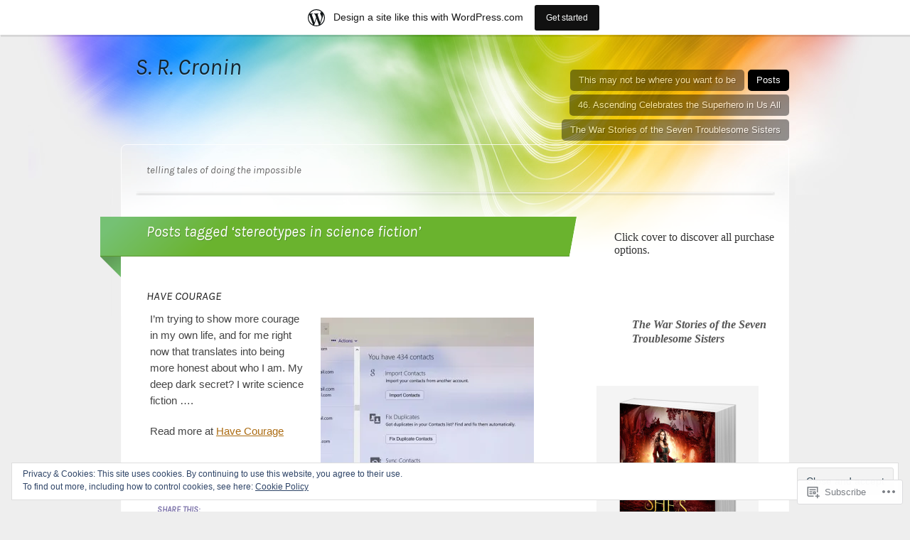

--- FILE ---
content_type: text/html; charset=UTF-8
request_url: https://46ascending.wordpress.com/tag/stereotypes-in-science-fiction/
body_size: 23701
content:
<!DOCTYPE html>
<html lang="en">

<head>
	<meta http-equiv="Content-Type" content="text/html; charset=UTF-8" />
	<title>stereotypes in science fiction | S. R. Cronin</title>
	<link rel="pingback" href="https://46ascending.wordpress.com/xmlrpc.php" />
	<link rel="profile" href="http://gmpg.org/xfn/11" />
	<!--[if IE]>
	<style type="text/css">
		#main {
			background-color: transparent !important;
			background: url(https://s0.wp.com/wp-content/themes/pub/spectrum/images/bgs/ie-bg.png) repeat-x;
			position: relative;
			padding-top: 120px;
		}
		#ie-wrap {
			background: #fff;
			margin: 0;
		}
		#header-image {
			margin: 0;
		}
		#site-description {
			position: absolute;
			top: 20px;
			width: 868px;
		}
	</style>
	<![endif]-->
	<script type="text/javascript">
  WebFontConfig = {"google":{"families":["Karla:i:latin,latin-ext"]},"api_url":"https:\/\/fonts-api.wp.com\/css"};
  (function() {
    var wf = document.createElement('script');
    wf.src = '/wp-content/plugins/custom-fonts/js/webfont.js';
    wf.type = 'text/javascript';
    wf.async = 'true';
    var s = document.getElementsByTagName('script')[0];
    s.parentNode.insertBefore(wf, s);
	})();
</script><style id="jetpack-custom-fonts-css">.wf-active #header #logo h1{font-family:"Karla",sans-serif;font-weight:400;font-size:2.03em;font-style:italic}.wf-active #site-description h2, .wf-active .entry h1, .wf-active .entry h2, .wf-active .entry h3, .wf-active .entry h4, .wf-active .entry h5, .wf-active .main-title, .wf-active .post h4, .wf-active .sidebar-title h4{font-family:"Karla",sans-serif;font-style:italic;font-weight:400}.wf-active #reply-title, .wf-active .sub-title h4{font-family:"Karla",sans-serif;font-weight:400;font-size:0.56em;font-style:italic}.wf-active #site-description h2{font-size:0.91em;font-weight:400;font-style:italic}.wf-active .main-title h3{font-size:1.33em;font-weight:400;font-style:italic}.wf-active .entry h3.result{font-family:"Karla",sans-serif;font-size:1.05em;font-style:italic;font-weight:400}.wf-active .entry h3.result a, .wf-active .entry h3.result a:visited{font-weight:400;font-style:italic}.wf-active .entry h1, .wf-active .entry h2, .wf-active .entry h3, .wf-active .entry h4, .wf-active .entry h5{font-weight:400;font-style:italic}.wf-active .entry h1{font-size:1.4em;font-style:italic;font-weight:400}.wf-active .entry h2{font-size:1.12em;font-style:italic;font-weight:400}.wf-active .entry h3{font-size:0.98em;font-style:italic;font-weight:400}.wf-active .entry h4{font-size:0.84em;font-style:italic;font-weight:400}.wf-active .entry blockquote, .wf-active .entry h5 post-tags{font-size:0.84em;font-style:italic;font-weight:400}.wf-active .sidebar-title h4{font-size:1.05em;font-weight:400;font-style:italic}.wf-active .sidebar-box li a{font-size:0.805em;font-style:italic;font-weight:400}</style>
<meta name='robots' content='max-image-preview:large' />
<link rel='dns-prefetch' href='//s0.wp.com' />
<link rel='dns-prefetch' href='//af.pubmine.com' />
<link rel="alternate" type="application/rss+xml" title="S. R. Cronin &raquo; Feed" href="https://46ascending.wordpress.com/feed/" />
<link rel="alternate" type="application/rss+xml" title="S. R. Cronin &raquo; Comments Feed" href="https://46ascending.wordpress.com/comments/feed/" />
<link rel="alternate" type="application/rss+xml" title="S. R. Cronin &raquo; stereotypes in science fiction Tag Feed" href="https://46ascending.wordpress.com/tag/stereotypes-in-science-fiction/feed/" />
	<script type="text/javascript">
		/* <![CDATA[ */
		function addLoadEvent(func) {
			var oldonload = window.onload;
			if (typeof window.onload != 'function') {
				window.onload = func;
			} else {
				window.onload = function () {
					oldonload();
					func();
				}
			}
		}
		/* ]]> */
	</script>
	<link crossorigin='anonymous' rel='stylesheet' id='all-css-0-1' href='/_static/??-eJxtjEsOwjAMRC9EMBUoiAXiLG6wojTOR7WjiNuTdoGEYDkz7w30alzJSlkhNVO5+ZAFenh6UgFqYy0xkGHsoJQqo5KA6Ivp6EQO8P+AQxzYQlrRRbOnH3zm4j9CwjWShuzNjCsM9LvZ5Ee6T1c72cvpZs/LG8VZRLg=&cssminify=yes' type='text/css' media='all' />
<style id='wp-emoji-styles-inline-css'>

	img.wp-smiley, img.emoji {
		display: inline !important;
		border: none !important;
		box-shadow: none !important;
		height: 1em !important;
		width: 1em !important;
		margin: 0 0.07em !important;
		vertical-align: -0.1em !important;
		background: none !important;
		padding: 0 !important;
	}
/*# sourceURL=wp-emoji-styles-inline-css */
</style>
<link crossorigin='anonymous' rel='stylesheet' id='all-css-2-1' href='/wp-content/plugins/gutenberg-core/v22.2.0/build/styles/block-library/style.css?m=1764855221i&cssminify=yes' type='text/css' media='all' />
<style id='wp-block-library-inline-css'>
.has-text-align-justify {
	text-align:justify;
}
.has-text-align-justify{text-align:justify;}

/*# sourceURL=wp-block-library-inline-css */
</style><style id='wp-block-paragraph-inline-css'>
.is-small-text{font-size:.875em}.is-regular-text{font-size:1em}.is-large-text{font-size:2.25em}.is-larger-text{font-size:3em}.has-drop-cap:not(:focus):first-letter{float:left;font-size:8.4em;font-style:normal;font-weight:100;line-height:.68;margin:.05em .1em 0 0;text-transform:uppercase}body.rtl .has-drop-cap:not(:focus):first-letter{float:none;margin-left:.1em}p.has-drop-cap.has-background{overflow:hidden}:root :where(p.has-background){padding:1.25em 2.375em}:where(p.has-text-color:not(.has-link-color)) a{color:inherit}p.has-text-align-left[style*="writing-mode:vertical-lr"],p.has-text-align-right[style*="writing-mode:vertical-rl"]{rotate:180deg}
/*# sourceURL=/wp-content/plugins/gutenberg-core/v22.2.0/build/styles/block-library/paragraph/style.css */
</style>
<style id='global-styles-inline-css'>
:root{--wp--preset--aspect-ratio--square: 1;--wp--preset--aspect-ratio--4-3: 4/3;--wp--preset--aspect-ratio--3-4: 3/4;--wp--preset--aspect-ratio--3-2: 3/2;--wp--preset--aspect-ratio--2-3: 2/3;--wp--preset--aspect-ratio--16-9: 16/9;--wp--preset--aspect-ratio--9-16: 9/16;--wp--preset--color--black: #000000;--wp--preset--color--cyan-bluish-gray: #abb8c3;--wp--preset--color--white: #ffffff;--wp--preset--color--pale-pink: #f78da7;--wp--preset--color--vivid-red: #cf2e2e;--wp--preset--color--luminous-vivid-orange: #ff6900;--wp--preset--color--luminous-vivid-amber: #fcb900;--wp--preset--color--light-green-cyan: #7bdcb5;--wp--preset--color--vivid-green-cyan: #00d084;--wp--preset--color--pale-cyan-blue: #8ed1fc;--wp--preset--color--vivid-cyan-blue: #0693e3;--wp--preset--color--vivid-purple: #9b51e0;--wp--preset--gradient--vivid-cyan-blue-to-vivid-purple: linear-gradient(135deg,rgb(6,147,227) 0%,rgb(155,81,224) 100%);--wp--preset--gradient--light-green-cyan-to-vivid-green-cyan: linear-gradient(135deg,rgb(122,220,180) 0%,rgb(0,208,130) 100%);--wp--preset--gradient--luminous-vivid-amber-to-luminous-vivid-orange: linear-gradient(135deg,rgb(252,185,0) 0%,rgb(255,105,0) 100%);--wp--preset--gradient--luminous-vivid-orange-to-vivid-red: linear-gradient(135deg,rgb(255,105,0) 0%,rgb(207,46,46) 100%);--wp--preset--gradient--very-light-gray-to-cyan-bluish-gray: linear-gradient(135deg,rgb(238,238,238) 0%,rgb(169,184,195) 100%);--wp--preset--gradient--cool-to-warm-spectrum: linear-gradient(135deg,rgb(74,234,220) 0%,rgb(151,120,209) 20%,rgb(207,42,186) 40%,rgb(238,44,130) 60%,rgb(251,105,98) 80%,rgb(254,248,76) 100%);--wp--preset--gradient--blush-light-purple: linear-gradient(135deg,rgb(255,206,236) 0%,rgb(152,150,240) 100%);--wp--preset--gradient--blush-bordeaux: linear-gradient(135deg,rgb(254,205,165) 0%,rgb(254,45,45) 50%,rgb(107,0,62) 100%);--wp--preset--gradient--luminous-dusk: linear-gradient(135deg,rgb(255,203,112) 0%,rgb(199,81,192) 50%,rgb(65,88,208) 100%);--wp--preset--gradient--pale-ocean: linear-gradient(135deg,rgb(255,245,203) 0%,rgb(182,227,212) 50%,rgb(51,167,181) 100%);--wp--preset--gradient--electric-grass: linear-gradient(135deg,rgb(202,248,128) 0%,rgb(113,206,126) 100%);--wp--preset--gradient--midnight: linear-gradient(135deg,rgb(2,3,129) 0%,rgb(40,116,252) 100%);--wp--preset--font-size--small: 13px;--wp--preset--font-size--medium: 20px;--wp--preset--font-size--large: 36px;--wp--preset--font-size--x-large: 42px;--wp--preset--font-family--albert-sans: 'Albert Sans', sans-serif;--wp--preset--font-family--alegreya: Alegreya, serif;--wp--preset--font-family--arvo: Arvo, serif;--wp--preset--font-family--bodoni-moda: 'Bodoni Moda', serif;--wp--preset--font-family--bricolage-grotesque: 'Bricolage Grotesque', sans-serif;--wp--preset--font-family--cabin: Cabin, sans-serif;--wp--preset--font-family--chivo: Chivo, sans-serif;--wp--preset--font-family--commissioner: Commissioner, sans-serif;--wp--preset--font-family--cormorant: Cormorant, serif;--wp--preset--font-family--courier-prime: 'Courier Prime', monospace;--wp--preset--font-family--crimson-pro: 'Crimson Pro', serif;--wp--preset--font-family--dm-mono: 'DM Mono', monospace;--wp--preset--font-family--dm-sans: 'DM Sans', sans-serif;--wp--preset--font-family--dm-serif-display: 'DM Serif Display', serif;--wp--preset--font-family--domine: Domine, serif;--wp--preset--font-family--eb-garamond: 'EB Garamond', serif;--wp--preset--font-family--epilogue: Epilogue, sans-serif;--wp--preset--font-family--fahkwang: Fahkwang, sans-serif;--wp--preset--font-family--figtree: Figtree, sans-serif;--wp--preset--font-family--fira-sans: 'Fira Sans', sans-serif;--wp--preset--font-family--fjalla-one: 'Fjalla One', sans-serif;--wp--preset--font-family--fraunces: Fraunces, serif;--wp--preset--font-family--gabarito: Gabarito, system-ui;--wp--preset--font-family--ibm-plex-mono: 'IBM Plex Mono', monospace;--wp--preset--font-family--ibm-plex-sans: 'IBM Plex Sans', sans-serif;--wp--preset--font-family--ibarra-real-nova: 'Ibarra Real Nova', serif;--wp--preset--font-family--instrument-serif: 'Instrument Serif', serif;--wp--preset--font-family--inter: Inter, sans-serif;--wp--preset--font-family--josefin-sans: 'Josefin Sans', sans-serif;--wp--preset--font-family--jost: Jost, sans-serif;--wp--preset--font-family--libre-baskerville: 'Libre Baskerville', serif;--wp--preset--font-family--libre-franklin: 'Libre Franklin', sans-serif;--wp--preset--font-family--literata: Literata, serif;--wp--preset--font-family--lora: Lora, serif;--wp--preset--font-family--merriweather: Merriweather, serif;--wp--preset--font-family--montserrat: Montserrat, sans-serif;--wp--preset--font-family--newsreader: Newsreader, serif;--wp--preset--font-family--noto-sans-mono: 'Noto Sans Mono', sans-serif;--wp--preset--font-family--nunito: Nunito, sans-serif;--wp--preset--font-family--open-sans: 'Open Sans', sans-serif;--wp--preset--font-family--overpass: Overpass, sans-serif;--wp--preset--font-family--pt-serif: 'PT Serif', serif;--wp--preset--font-family--petrona: Petrona, serif;--wp--preset--font-family--piazzolla: Piazzolla, serif;--wp--preset--font-family--playfair-display: 'Playfair Display', serif;--wp--preset--font-family--plus-jakarta-sans: 'Plus Jakarta Sans', sans-serif;--wp--preset--font-family--poppins: Poppins, sans-serif;--wp--preset--font-family--raleway: Raleway, sans-serif;--wp--preset--font-family--roboto: Roboto, sans-serif;--wp--preset--font-family--roboto-slab: 'Roboto Slab', serif;--wp--preset--font-family--rubik: Rubik, sans-serif;--wp--preset--font-family--rufina: Rufina, serif;--wp--preset--font-family--sora: Sora, sans-serif;--wp--preset--font-family--source-sans-3: 'Source Sans 3', sans-serif;--wp--preset--font-family--source-serif-4: 'Source Serif 4', serif;--wp--preset--font-family--space-mono: 'Space Mono', monospace;--wp--preset--font-family--syne: Syne, sans-serif;--wp--preset--font-family--texturina: Texturina, serif;--wp--preset--font-family--urbanist: Urbanist, sans-serif;--wp--preset--font-family--work-sans: 'Work Sans', sans-serif;--wp--preset--spacing--20: 0.44rem;--wp--preset--spacing--30: 0.67rem;--wp--preset--spacing--40: 1rem;--wp--preset--spacing--50: 1.5rem;--wp--preset--spacing--60: 2.25rem;--wp--preset--spacing--70: 3.38rem;--wp--preset--spacing--80: 5.06rem;--wp--preset--shadow--natural: 6px 6px 9px rgba(0, 0, 0, 0.2);--wp--preset--shadow--deep: 12px 12px 50px rgba(0, 0, 0, 0.4);--wp--preset--shadow--sharp: 6px 6px 0px rgba(0, 0, 0, 0.2);--wp--preset--shadow--outlined: 6px 6px 0px -3px rgb(255, 255, 255), 6px 6px rgb(0, 0, 0);--wp--preset--shadow--crisp: 6px 6px 0px rgb(0, 0, 0);}:where(.is-layout-flex){gap: 0.5em;}:where(.is-layout-grid){gap: 0.5em;}body .is-layout-flex{display: flex;}.is-layout-flex{flex-wrap: wrap;align-items: center;}.is-layout-flex > :is(*, div){margin: 0;}body .is-layout-grid{display: grid;}.is-layout-grid > :is(*, div){margin: 0;}:where(.wp-block-columns.is-layout-flex){gap: 2em;}:where(.wp-block-columns.is-layout-grid){gap: 2em;}:where(.wp-block-post-template.is-layout-flex){gap: 1.25em;}:where(.wp-block-post-template.is-layout-grid){gap: 1.25em;}.has-black-color{color: var(--wp--preset--color--black) !important;}.has-cyan-bluish-gray-color{color: var(--wp--preset--color--cyan-bluish-gray) !important;}.has-white-color{color: var(--wp--preset--color--white) !important;}.has-pale-pink-color{color: var(--wp--preset--color--pale-pink) !important;}.has-vivid-red-color{color: var(--wp--preset--color--vivid-red) !important;}.has-luminous-vivid-orange-color{color: var(--wp--preset--color--luminous-vivid-orange) !important;}.has-luminous-vivid-amber-color{color: var(--wp--preset--color--luminous-vivid-amber) !important;}.has-light-green-cyan-color{color: var(--wp--preset--color--light-green-cyan) !important;}.has-vivid-green-cyan-color{color: var(--wp--preset--color--vivid-green-cyan) !important;}.has-pale-cyan-blue-color{color: var(--wp--preset--color--pale-cyan-blue) !important;}.has-vivid-cyan-blue-color{color: var(--wp--preset--color--vivid-cyan-blue) !important;}.has-vivid-purple-color{color: var(--wp--preset--color--vivid-purple) !important;}.has-black-background-color{background-color: var(--wp--preset--color--black) !important;}.has-cyan-bluish-gray-background-color{background-color: var(--wp--preset--color--cyan-bluish-gray) !important;}.has-white-background-color{background-color: var(--wp--preset--color--white) !important;}.has-pale-pink-background-color{background-color: var(--wp--preset--color--pale-pink) !important;}.has-vivid-red-background-color{background-color: var(--wp--preset--color--vivid-red) !important;}.has-luminous-vivid-orange-background-color{background-color: var(--wp--preset--color--luminous-vivid-orange) !important;}.has-luminous-vivid-amber-background-color{background-color: var(--wp--preset--color--luminous-vivid-amber) !important;}.has-light-green-cyan-background-color{background-color: var(--wp--preset--color--light-green-cyan) !important;}.has-vivid-green-cyan-background-color{background-color: var(--wp--preset--color--vivid-green-cyan) !important;}.has-pale-cyan-blue-background-color{background-color: var(--wp--preset--color--pale-cyan-blue) !important;}.has-vivid-cyan-blue-background-color{background-color: var(--wp--preset--color--vivid-cyan-blue) !important;}.has-vivid-purple-background-color{background-color: var(--wp--preset--color--vivid-purple) !important;}.has-black-border-color{border-color: var(--wp--preset--color--black) !important;}.has-cyan-bluish-gray-border-color{border-color: var(--wp--preset--color--cyan-bluish-gray) !important;}.has-white-border-color{border-color: var(--wp--preset--color--white) !important;}.has-pale-pink-border-color{border-color: var(--wp--preset--color--pale-pink) !important;}.has-vivid-red-border-color{border-color: var(--wp--preset--color--vivid-red) !important;}.has-luminous-vivid-orange-border-color{border-color: var(--wp--preset--color--luminous-vivid-orange) !important;}.has-luminous-vivid-amber-border-color{border-color: var(--wp--preset--color--luminous-vivid-amber) !important;}.has-light-green-cyan-border-color{border-color: var(--wp--preset--color--light-green-cyan) !important;}.has-vivid-green-cyan-border-color{border-color: var(--wp--preset--color--vivid-green-cyan) !important;}.has-pale-cyan-blue-border-color{border-color: var(--wp--preset--color--pale-cyan-blue) !important;}.has-vivid-cyan-blue-border-color{border-color: var(--wp--preset--color--vivid-cyan-blue) !important;}.has-vivid-purple-border-color{border-color: var(--wp--preset--color--vivid-purple) !important;}.has-vivid-cyan-blue-to-vivid-purple-gradient-background{background: var(--wp--preset--gradient--vivid-cyan-blue-to-vivid-purple) !important;}.has-light-green-cyan-to-vivid-green-cyan-gradient-background{background: var(--wp--preset--gradient--light-green-cyan-to-vivid-green-cyan) !important;}.has-luminous-vivid-amber-to-luminous-vivid-orange-gradient-background{background: var(--wp--preset--gradient--luminous-vivid-amber-to-luminous-vivid-orange) !important;}.has-luminous-vivid-orange-to-vivid-red-gradient-background{background: var(--wp--preset--gradient--luminous-vivid-orange-to-vivid-red) !important;}.has-very-light-gray-to-cyan-bluish-gray-gradient-background{background: var(--wp--preset--gradient--very-light-gray-to-cyan-bluish-gray) !important;}.has-cool-to-warm-spectrum-gradient-background{background: var(--wp--preset--gradient--cool-to-warm-spectrum) !important;}.has-blush-light-purple-gradient-background{background: var(--wp--preset--gradient--blush-light-purple) !important;}.has-blush-bordeaux-gradient-background{background: var(--wp--preset--gradient--blush-bordeaux) !important;}.has-luminous-dusk-gradient-background{background: var(--wp--preset--gradient--luminous-dusk) !important;}.has-pale-ocean-gradient-background{background: var(--wp--preset--gradient--pale-ocean) !important;}.has-electric-grass-gradient-background{background: var(--wp--preset--gradient--electric-grass) !important;}.has-midnight-gradient-background{background: var(--wp--preset--gradient--midnight) !important;}.has-small-font-size{font-size: var(--wp--preset--font-size--small) !important;}.has-medium-font-size{font-size: var(--wp--preset--font-size--medium) !important;}.has-large-font-size{font-size: var(--wp--preset--font-size--large) !important;}.has-x-large-font-size{font-size: var(--wp--preset--font-size--x-large) !important;}.has-albert-sans-font-family{font-family: var(--wp--preset--font-family--albert-sans) !important;}.has-alegreya-font-family{font-family: var(--wp--preset--font-family--alegreya) !important;}.has-arvo-font-family{font-family: var(--wp--preset--font-family--arvo) !important;}.has-bodoni-moda-font-family{font-family: var(--wp--preset--font-family--bodoni-moda) !important;}.has-bricolage-grotesque-font-family{font-family: var(--wp--preset--font-family--bricolage-grotesque) !important;}.has-cabin-font-family{font-family: var(--wp--preset--font-family--cabin) !important;}.has-chivo-font-family{font-family: var(--wp--preset--font-family--chivo) !important;}.has-commissioner-font-family{font-family: var(--wp--preset--font-family--commissioner) !important;}.has-cormorant-font-family{font-family: var(--wp--preset--font-family--cormorant) !important;}.has-courier-prime-font-family{font-family: var(--wp--preset--font-family--courier-prime) !important;}.has-crimson-pro-font-family{font-family: var(--wp--preset--font-family--crimson-pro) !important;}.has-dm-mono-font-family{font-family: var(--wp--preset--font-family--dm-mono) !important;}.has-dm-sans-font-family{font-family: var(--wp--preset--font-family--dm-sans) !important;}.has-dm-serif-display-font-family{font-family: var(--wp--preset--font-family--dm-serif-display) !important;}.has-domine-font-family{font-family: var(--wp--preset--font-family--domine) !important;}.has-eb-garamond-font-family{font-family: var(--wp--preset--font-family--eb-garamond) !important;}.has-epilogue-font-family{font-family: var(--wp--preset--font-family--epilogue) !important;}.has-fahkwang-font-family{font-family: var(--wp--preset--font-family--fahkwang) !important;}.has-figtree-font-family{font-family: var(--wp--preset--font-family--figtree) !important;}.has-fira-sans-font-family{font-family: var(--wp--preset--font-family--fira-sans) !important;}.has-fjalla-one-font-family{font-family: var(--wp--preset--font-family--fjalla-one) !important;}.has-fraunces-font-family{font-family: var(--wp--preset--font-family--fraunces) !important;}.has-gabarito-font-family{font-family: var(--wp--preset--font-family--gabarito) !important;}.has-ibm-plex-mono-font-family{font-family: var(--wp--preset--font-family--ibm-plex-mono) !important;}.has-ibm-plex-sans-font-family{font-family: var(--wp--preset--font-family--ibm-plex-sans) !important;}.has-ibarra-real-nova-font-family{font-family: var(--wp--preset--font-family--ibarra-real-nova) !important;}.has-instrument-serif-font-family{font-family: var(--wp--preset--font-family--instrument-serif) !important;}.has-inter-font-family{font-family: var(--wp--preset--font-family--inter) !important;}.has-josefin-sans-font-family{font-family: var(--wp--preset--font-family--josefin-sans) !important;}.has-jost-font-family{font-family: var(--wp--preset--font-family--jost) !important;}.has-libre-baskerville-font-family{font-family: var(--wp--preset--font-family--libre-baskerville) !important;}.has-libre-franklin-font-family{font-family: var(--wp--preset--font-family--libre-franklin) !important;}.has-literata-font-family{font-family: var(--wp--preset--font-family--literata) !important;}.has-lora-font-family{font-family: var(--wp--preset--font-family--lora) !important;}.has-merriweather-font-family{font-family: var(--wp--preset--font-family--merriweather) !important;}.has-montserrat-font-family{font-family: var(--wp--preset--font-family--montserrat) !important;}.has-newsreader-font-family{font-family: var(--wp--preset--font-family--newsreader) !important;}.has-noto-sans-mono-font-family{font-family: var(--wp--preset--font-family--noto-sans-mono) !important;}.has-nunito-font-family{font-family: var(--wp--preset--font-family--nunito) !important;}.has-open-sans-font-family{font-family: var(--wp--preset--font-family--open-sans) !important;}.has-overpass-font-family{font-family: var(--wp--preset--font-family--overpass) !important;}.has-pt-serif-font-family{font-family: var(--wp--preset--font-family--pt-serif) !important;}.has-petrona-font-family{font-family: var(--wp--preset--font-family--petrona) !important;}.has-piazzolla-font-family{font-family: var(--wp--preset--font-family--piazzolla) !important;}.has-playfair-display-font-family{font-family: var(--wp--preset--font-family--playfair-display) !important;}.has-plus-jakarta-sans-font-family{font-family: var(--wp--preset--font-family--plus-jakarta-sans) !important;}.has-poppins-font-family{font-family: var(--wp--preset--font-family--poppins) !important;}.has-raleway-font-family{font-family: var(--wp--preset--font-family--raleway) !important;}.has-roboto-font-family{font-family: var(--wp--preset--font-family--roboto) !important;}.has-roboto-slab-font-family{font-family: var(--wp--preset--font-family--roboto-slab) !important;}.has-rubik-font-family{font-family: var(--wp--preset--font-family--rubik) !important;}.has-rufina-font-family{font-family: var(--wp--preset--font-family--rufina) !important;}.has-sora-font-family{font-family: var(--wp--preset--font-family--sora) !important;}.has-source-sans-3-font-family{font-family: var(--wp--preset--font-family--source-sans-3) !important;}.has-source-serif-4-font-family{font-family: var(--wp--preset--font-family--source-serif-4) !important;}.has-space-mono-font-family{font-family: var(--wp--preset--font-family--space-mono) !important;}.has-syne-font-family{font-family: var(--wp--preset--font-family--syne) !important;}.has-texturina-font-family{font-family: var(--wp--preset--font-family--texturina) !important;}.has-urbanist-font-family{font-family: var(--wp--preset--font-family--urbanist) !important;}.has-work-sans-font-family{font-family: var(--wp--preset--font-family--work-sans) !important;}
/*# sourceURL=global-styles-inline-css */
</style>

<style id='classic-theme-styles-inline-css'>
/*! This file is auto-generated */
.wp-block-button__link{color:#fff;background-color:#32373c;border-radius:9999px;box-shadow:none;text-decoration:none;padding:calc(.667em + 2px) calc(1.333em + 2px);font-size:1.125em}.wp-block-file__button{background:#32373c;color:#fff;text-decoration:none}
/*# sourceURL=/wp-includes/css/classic-themes.min.css */
</style>
<link crossorigin='anonymous' rel='stylesheet' id='all-css-4-1' href='/_static/??-eJx9j+8KwjAMxF/INNQN/3wQn8V2YVabrTSp07e3Ik5B2JcQjvvdcTgl8OOgNCimWPowCPrRxdFfBdfG7owFCZwiQaababELorMDRB+RjBdZ4U8QF/hmZao6p5O+HExdOFEkrrYlbApdT1px+fygdF9GUq0B51ImEaiXQ2HQc+2SP+4tYyoOJZHXXBjnLUc+2G1rN/umaZvLEyTwayg=&cssminify=yes' type='text/css' media='all' />
<link crossorigin='anonymous' rel='stylesheet' id='all-css-6-1' href='/_static/??-eJx9y0EKAjEMheELGcNARV2IZ5kJsVbSJjQpg7d33I0bd++H9+FqQNqCW2A8ubKjjQXdmKKPiqUReryFYTXSeiT3A+5MHWAycmmOnRfRvM2M22uX/1BmBVGao2j7CXjIXPqX3uttSqdrSpfzlF4fYK9BdA==&cssminify=yes' type='text/css' media='all' />
<link crossorigin='anonymous' rel='stylesheet' id='print-css-7-1' href='/wp-content/mu-plugins/global-print/global-print.css?m=1465851035i&cssminify=yes' type='text/css' media='print' />
<style id='jetpack-global-styles-frontend-style-inline-css'>
:root { --font-headings: unset; --font-base: unset; --font-headings-default: -apple-system,BlinkMacSystemFont,"Segoe UI",Roboto,Oxygen-Sans,Ubuntu,Cantarell,"Helvetica Neue",sans-serif; --font-base-default: -apple-system,BlinkMacSystemFont,"Segoe UI",Roboto,Oxygen-Sans,Ubuntu,Cantarell,"Helvetica Neue",sans-serif;}
/*# sourceURL=jetpack-global-styles-frontend-style-inline-css */
</style>
<link crossorigin='anonymous' rel='stylesheet' id='all-css-10-1' href='/_static/??-eJyNjcsKAjEMRX/IGtQZBxfip0hMS9sxTYppGfx7H7gRN+7ugcs5sFRHKi1Ig9Jd5R6zGMyhVaTrh8G6QFHfORhYwlvw6P39PbPENZmt4G/ROQuBKWVkxxrVvuBH1lIoz2waILJekF+HUzlupnG3nQ77YZwfuRJIaQ==&cssminify=yes' type='text/css' media='all' />
<script type="text/javascript" id="wpcom-actionbar-placeholder-js-extra">
/* <![CDATA[ */
var actionbardata = {"siteID":"65467322","postID":"0","siteURL":"https://46ascending.wordpress.com","xhrURL":"https://46ascending.wordpress.com/wp-admin/admin-ajax.php","nonce":"7d8df276ec","isLoggedIn":"","statusMessage":"","subsEmailDefault":"instantly","proxyScriptUrl":"https://s0.wp.com/wp-content/js/wpcom-proxy-request.js?m=1513050504i&amp;ver=20211021","i18n":{"followedText":"New posts from this site will now appear in your \u003Ca href=\"https://wordpress.com/reader\"\u003EReader\u003C/a\u003E","foldBar":"Collapse this bar","unfoldBar":"Expand this bar","shortLinkCopied":"Shortlink copied to clipboard."}};
//# sourceURL=wpcom-actionbar-placeholder-js-extra
/* ]]> */
</script>
<script type="text/javascript" id="jetpack-mu-wpcom-settings-js-before">
/* <![CDATA[ */
var JETPACK_MU_WPCOM_SETTINGS = {"assetsUrl":"https://s0.wp.com/wp-content/mu-plugins/jetpack-mu-wpcom-plugin/sun/jetpack_vendor/automattic/jetpack-mu-wpcom/src/build/"};
//# sourceURL=jetpack-mu-wpcom-settings-js-before
/* ]]> */
</script>
<script crossorigin='anonymous' type='text/javascript'  src='/_static/??-eJyFjUsOwjAQQy/EdEoRvwXiLG0ShUT5DDMJpbenFVRigcTKluxn40igciomFfSCHAoQ5+fUeNngnLmkQtVGltDfq+HpI0106W8JorPcF/NdXt/KzcQZoTqgkFGFa1z41cMPZAjZAoVqXRIcM+teC6jQi7y/VSR8dItAygmsJp4nrvGyPXbtftceTmf/AuDUWLs='></script>
<script type="text/javascript" id="rlt-proxy-js-after">
/* <![CDATA[ */
	rltInitialize( {"token":null,"iframeOrigins":["https:\/\/widgets.wp.com"]} );
//# sourceURL=rlt-proxy-js-after
/* ]]> */
</script>
<link rel="EditURI" type="application/rsd+xml" title="RSD" href="https://46ascending.wordpress.com/xmlrpc.php?rsd" />
<meta name="generator" content="WordPress.com" />

<!-- Jetpack Open Graph Tags -->
<meta property="og:type" content="website" />
<meta property="og:title" content="stereotypes in science fiction &#8211; S. R. Cronin" />
<meta property="og:url" content="https://46ascending.wordpress.com/tag/stereotypes-in-science-fiction/" />
<meta property="og:site_name" content="S. R. Cronin" />
<meta property="og:image" content="https://46ascending.wordpress.com/wp-content/uploads/2020/05/authorpicture.jpg?w=200" />
<meta property="og:image:width" content="200" />
<meta property="og:image:height" content="200" />
<meta property="og:image:alt" content="" />
<meta property="og:locale" content="en_US" />
<meta property="fb:app_id" content="249643311490" />
<meta name="twitter:creator" content="@cinnabar01" />
<meta name="twitter:site" content="@cinnabar01" />

<!-- End Jetpack Open Graph Tags -->
<link rel='openid.server' href='https://46ascending.wordpress.com/?openidserver=1' />
<link rel='openid.delegate' href='https://46ascending.wordpress.com/' />
<link rel="search" type="application/opensearchdescription+xml" href="https://46ascending.wordpress.com/osd.xml" title="S. R. Cronin" />
<link rel="search" type="application/opensearchdescription+xml" href="https://s1.wp.com/opensearch.xml" title="WordPress.com" />
<meta name="description" content="Posts about stereotypes in science fiction written by Sherrie Cronin" />
<script type="text/javascript">
/* <![CDATA[ */
var wa_client = {}; wa_client.cmd = []; wa_client.config = { 'blog_id': 65467322, 'blog_language': 'en', 'is_wordads': false, 'hosting_type': 0, 'afp_account_id': null, 'afp_host_id': 5038568878849053, 'theme': 'pub/spectrum', '_': { 'title': 'Advertisement', 'privacy_settings': 'Privacy Settings' }, 'formats': [ 'belowpost', 'bottom_sticky', 'sidebar_sticky_right', 'sidebar', 'gutenberg_rectangle', 'gutenberg_leaderboard', 'gutenberg_mobile_leaderboard', 'gutenberg_skyscraper' ] };
/* ]]> */
</script>
		<script type="text/javascript">

			window.doNotSellCallback = function() {

				var linkElements = [
					'a[href="https://wordpress.com/?ref=footer_blog"]',
					'a[href="https://wordpress.com/?ref=footer_website"]',
					'a[href="https://wordpress.com/?ref=vertical_footer"]',
					'a[href^="https://wordpress.com/?ref=footer_segment_"]',
				].join(',');

				var dnsLink = document.createElement( 'a' );
				dnsLink.href = 'https://wordpress.com/advertising-program-optout/';
				dnsLink.classList.add( 'do-not-sell-link' );
				dnsLink.rel = 'nofollow';
				dnsLink.style.marginLeft = '0.5em';
				dnsLink.textContent = 'Do Not Sell or Share My Personal Information';

				var creditLinks = document.querySelectorAll( linkElements );

				if ( 0 === creditLinks.length ) {
					return false;
				}

				Array.prototype.forEach.call( creditLinks, function( el ) {
					el.insertAdjacentElement( 'afterend', dnsLink );
				});

				return true;
			};

		</script>
		<link rel="icon" href="https://46ascending.wordpress.com/wp-content/uploads/2020/05/authorpicture.jpg?w=32" sizes="32x32" />
<link rel="icon" href="https://46ascending.wordpress.com/wp-content/uploads/2020/05/authorpicture.jpg?w=192" sizes="192x192" />
<link rel="apple-touch-icon" href="https://46ascending.wordpress.com/wp-content/uploads/2020/05/authorpicture.jpg?w=180" />
<meta name="msapplication-TileImage" content="https://46ascending.wordpress.com/wp-content/uploads/2020/05/authorpicture.jpg?w=268" />
<script type="text/javascript">
	window.google_analytics_uacct = "UA-52447-2";
</script>

<script type="text/javascript">
	var _gaq = _gaq || [];
	_gaq.push(['_setAccount', 'UA-52447-2']);
	_gaq.push(['_gat._anonymizeIp']);
	_gaq.push(['_setDomainName', 'wordpress.com']);
	_gaq.push(['_initData']);
	_gaq.push(['_trackPageview']);

	(function() {
		var ga = document.createElement('script'); ga.type = 'text/javascript'; ga.async = true;
		ga.src = ('https:' == document.location.protocol ? 'https://ssl' : 'http://www') + '.google-analytics.com/ga.js';
		(document.getElementsByTagName('head')[0] || document.getElementsByTagName('body')[0]).appendChild(ga);
	})();
</script>
<link crossorigin='anonymous' rel='stylesheet' id='all-css-2-3' href='/_static/??-eJyVjssKwkAMRX/INowP1IX4KdKmg6SdScJkQn+/FR/gTpfncjhcmLVB4Rq5QvZGk9+JDcZYtcPpxWDOcCNG6JPgZGAzaSwtmm3g50CWwVM0wK6IW0wf5z382XseckrDir1hIa0kq/tFbSZ+hK/5Eo6H3fkU9mE7Lr2lXSA=&cssminify=yes' type='text/css' media='all' />
</head>

<body class="archive tag tag-stereotypes-in-science-fiction tag-390581747 wp-theme-pubspectrum customizer-styles-applied jetpack-reblog-enabled has-marketing-bar has-marketing-bar-theme-spectrum">

	<div id="header">
				<div id="logo">
			<h1>
				<a href="https://46ascending.wordpress.com/">S. R. Cronin</a>
			</h1>
		</div>
		<div class="page-list">
			<ul id="menu-menu-2020" class="menu"><li id="menu-item-612" class="menu-item menu-item-type-post_type menu-item-object-page current_page_parent menu-item-612"><a href="https://46ascending.wordpress.com/posts/">Posts</a></li>
<li id="menu-item-609" class="menu-item menu-item-type-post_type menu-item-object-page menu-item-home menu-item-609"><a href="https://46ascending.wordpress.com/">This may not be where you want to be</a></li>
<li id="menu-item-1283" class="menu-item menu-item-type-post_type menu-item-object-page menu-item-1283"><a href="https://46ascending.wordpress.com/purchase-the-novels-x0-y1-z2-and-c3/">46. Ascending Celebrates the Superhero in Us All</a></li>
<li id="menu-item-3355" class="menu-item menu-item-type-post_type menu-item-object-page menu-item-3355"><a href="https://46ascending.wordpress.com/the-war-stories-of-the-seven-troublesome-sisters/">The War Stories of the Seven Troublesome Sisters</a></li>
</ul>		</div>
	</div>
	<div id="main-wrap">
		<div id="main">
		<!--[if IE]>
			<div id="ie-wrap">
		<![endif]-->
			<div id="site-description">
				<h2>
					telling tales of doing the impossible				</h2>
			</div>
					<div id="content">
	
		<div class="main-title"><h3>
		Posts tagged &#8216;stereotypes in science fiction&#8217;		</h3></div>

		
		

<div class="post-2873 post type-post status-publish format-standard hentry category-courage category-writing tag-amwriting tag-amwritingfantasy tag-conquering-your-fears tag-courage tag-creating-characters tag-fantasy tag-fiction-writers tag-science-fiction tag-stereotypes tag-stereotypes-in-science-fiction tag-writing" id="post-2873">
	<div class="entry">

		
		<h3 class="result"><a href="https://46ascending.wordpress.com/2019/01/30/have-courage/" rel="bookmark">Have Courage</a></h3>					<p><img data-attachment-id="2874" data-permalink="https://46ascending.wordpress.com/2019/01/30/have-courage/contacts/" data-orig-file="https://46ascending.wordpress.com/wp-content/uploads/2019/01/contacts.jpg" data-orig-size="965,748" data-comments-opened="1" data-image-meta="{&quot;aperture&quot;:&quot;0&quot;,&quot;credit&quot;:&quot;Sherrie&quot;,&quot;camera&quot;:&quot;&quot;,&quot;caption&quot;:&quot;&quot;,&quot;created_timestamp&quot;:&quot;1548334823&quot;,&quot;copyright&quot;:&quot;&quot;,&quot;focal_length&quot;:&quot;0&quot;,&quot;iso&quot;:&quot;0&quot;,&quot;shutter_speed&quot;:&quot;0&quot;,&quot;title&quot;:&quot;&quot;,&quot;orientation&quot;:&quot;0&quot;}" data-image-title="contacts" data-image-description="" data-image-caption="" data-medium-file="https://46ascending.wordpress.com/wp-content/uploads/2019/01/contacts.jpg?w=360" data-large-file="https://46ascending.wordpress.com/wp-content/uploads/2019/01/contacts.jpg?w=540" class="alignright size-medium wp-image-2874" src="https://46ascending.wordpress.com/wp-content/uploads/2019/01/contacts.jpg?w=360&#038;h=280" alt=""   srcset="https://46ascending.wordpress.com/wp-content/uploads/2019/01/contacts.jpg?w=300 300w, https://46ascending.wordpress.com/wp-content/uploads/2019/01/contacts.jpg?w=600 600w, https://46ascending.wordpress.com/wp-content/uploads/2019/01/contacts.jpg?w=200 200w, https://46ascending.wordpress.com/wp-content/uploads/2019/01/contacts.jpg?w=360 360w" sizes="(max-width: 300px) 100vw, 300px" />I’m trying to show more courage in my own life, and for me right now that translates into being more honest about who I am. My deep dark secret? I write science fiction ….</p>
<p>Read more at <a href="https://ctothepowerofthree.org/2019/01/24/have-courage/" target="_blank" rel="bookmark noopener">Have Courage</a></p>
<div id="jp-post-flair" class="sharedaddy sd-like-enabled sd-sharing-enabled"><div class="sharedaddy sd-sharing-enabled"><div class="robots-nocontent sd-block sd-social sd-social-icon sd-sharing"><h3 class="sd-title">Share this:</h3><div class="sd-content"><ul><li class="share-facebook"><a rel="nofollow noopener noreferrer"
				data-shared="sharing-facebook-2873"
				class="share-facebook sd-button share-icon no-text"
				href="https://46ascending.wordpress.com/2019/01/30/have-courage/?share=facebook"
				target="_blank"
				aria-labelledby="sharing-facebook-2873"
				>
				<span id="sharing-facebook-2873" hidden>Share on Facebook (Opens in new window)</span>
				<span>Facebook</span>
			</a></li><li class="share-twitter"><a rel="nofollow noopener noreferrer"
				data-shared="sharing-twitter-2873"
				class="share-twitter sd-button share-icon no-text"
				href="https://46ascending.wordpress.com/2019/01/30/have-courage/?share=twitter"
				target="_blank"
				aria-labelledby="sharing-twitter-2873"
				>
				<span id="sharing-twitter-2873" hidden>Share on X (Opens in new window)</span>
				<span>X</span>
			</a></li><li class="share-end"></li></ul></div></div></div><div class='sharedaddy sd-block sd-like jetpack-likes-widget-wrapper jetpack-likes-widget-unloaded' id='like-post-wrapper-65467322-2873-696c0e15d769a' data-src='//widgets.wp.com/likes/index.html?ver=20260117#blog_id=65467322&amp;post_id=2873&amp;origin=46ascending.wordpress.com&amp;obj_id=65467322-2873-696c0e15d769a' data-name='like-post-frame-65467322-2873-696c0e15d769a' data-title='Like or Reblog'><div class='likes-widget-placeholder post-likes-widget-placeholder' style='height: 55px;'><span class='button'><span>Like</span></span> <span class='loading'>Loading...</span></div><span class='sd-text-color'></span><a class='sd-link-color'></a></div></div>			</div>
			<div class="post-meta post-category">
			<p class="post-category-title"><strong>Category:</strong></p>
			<p class="post-category-elements"><a href="https://46ascending.wordpress.com/category/courage/" rel="category tag">courage</a>, <a href="https://46ascending.wordpress.com/category/writing/" rel="category tag">writing</a></p>
		</div>
	<div class="post-meta post-tags"><p><strong>Tagged with:</strong></p><ul><li><a href="https://46ascending.wordpress.com/tag/amwriting/" rel="tag">#amwriting</a></li><li><a href="https://46ascending.wordpress.com/tag/amwritingfantasy/" rel="tag">#amwritingfantasy</a></li><li><a href="https://46ascending.wordpress.com/tag/conquering-your-fears/" rel="tag">conquering your fears</a></li><li><a href="https://46ascending.wordpress.com/tag/courage/" rel="tag">courage</a></li><li><a href="https://46ascending.wordpress.com/tag/creating-characters/" rel="tag">creating characters</a></li><li><a href="https://46ascending.wordpress.com/tag/fantasy/" rel="tag">fantasy</a></li><li><a href="https://46ascending.wordpress.com/tag/fiction-writers/" rel="tag">fiction writers</a></li><li><a href="https://46ascending.wordpress.com/tag/science-fiction/" rel="tag">science fiction</a></li><li><a href="https://46ascending.wordpress.com/tag/stereotypes/" rel="tag">stereotypes</a></li><li><a href="https://46ascending.wordpress.com/tag/stereotypes-in-science-fiction/" rel="tag">stereotypes in science fiction</a></li><li><a href="https://46ascending.wordpress.com/tag/writing/" rel="tag">writing</a></li></ul></div>	</div>
		
	
</div>


	<div id="sidebar">
		
		<div id="block-4" class="widget widget_block widget_text sidebar-box">
<p>Click cover to discover all purchase options.</p>
</div><div id="text-2" class="widget widget_text sidebar-box">			<div class="textwidget"><p><em><strong>The War Stories of the Seven Troublesome Sisters</strong></em></p>
</div>
		</div><div id="media_image-13" class="widget widget_media_image sidebar-box"><style>.widget.widget_media_image { overflow: hidden; }.widget.widget_media_image img { height: auto; max-width: 100%; }</style><div style="width: 220px" class="wp-caption alignnone"><a href="https://books2read.com/u/braVwY" target="_blank" rel="noopener"><img width="210" height="300" src="https://46ascending.wordpress.com/wp-content/uploads/2020/05/3d-render-book-transparent-e1589499896281.png?w=210" class="image wp-image-3357  attachment-210x300 size-210x300" alt="" style="max-width: 100%; height: auto;" decoding="async" loading="lazy" srcset="https://46ascending.wordpress.com/wp-content/uploads/2020/05/3d-render-book-transparent-e1589499896281.png?w=210 210w, https://46ascending.wordpress.com/wp-content/uploads/2020/05/3d-render-book-transparent-e1589499896281.png?w=420 420w, https://46ascending.wordpress.com/wp-content/uploads/2020/05/3d-render-book-transparent-e1589499896281.png?w=140 140w, https://46ascending.wordpress.com/wp-content/uploads/2020/05/3d-render-book-transparent-e1589499896281.png?w=252 252w" sizes="(max-width: 210px) 100vw, 210px" data-attachment-id="3357" data-permalink="https://46ascending.wordpress.com/2021/05/03/more-rebellion-by-minor-characters/3d-render-book-transparent/" data-orig-file="https://46ascending.wordpress.com/wp-content/uploads/2020/05/3d-render-book-transparent-e1589499896281.png" data-orig-size="555,792" data-comments-opened="1" data-image-meta="{&quot;aperture&quot;:&quot;0&quot;,&quot;credit&quot;:&quot;&quot;,&quot;camera&quot;:&quot;&quot;,&quot;caption&quot;:&quot;&quot;,&quot;created_timestamp&quot;:&quot;0&quot;,&quot;copyright&quot;:&quot;&quot;,&quot;focal_length&quot;:&quot;0&quot;,&quot;iso&quot;:&quot;0&quot;,&quot;shutter_speed&quot;:&quot;0&quot;,&quot;title&quot;:&quot;&quot;,&quot;orientation&quot;:&quot;0&quot;}" data-image-title="3d render book transparent" data-image-description="" data-image-caption="" data-medium-file="https://46ascending.wordpress.com/wp-content/uploads/2020/05/3d-render-book-transparent-e1589499896281.png?w=252" data-large-file="https://46ascending.wordpress.com/wp-content/uploads/2020/05/3d-render-book-transparent-e1589499896281.png?w=491" /></a><p class="wp-caption-text">Think Too Much</p></div></div><div id="media_image-14" class="widget widget_media_image sidebar-box"><style>.widget.widget_media_image { overflow: hidden; }.widget.widget_media_image img { height: auto; max-width: 100%; }</style><div style="width: 218px" class="wp-caption alignnone"><a href="https://books2read.com/u/bWGBQ1" target="_blank" rel="noopener"><img width="208" height="300" src="https://46ascending.wordpress.com/wp-content/uploads/2020/05/3d-render-book-on-transparent-e1589500177393.png?w=208" class="image wp-image-3358  attachment-208x300 size-208x300" alt="" style="max-width: 100%; height: auto;" decoding="async" loading="lazy" srcset="https://46ascending.wordpress.com/wp-content/uploads/2020/05/3d-render-book-on-transparent-e1589500177393.png?w=208 208w, https://46ascending.wordpress.com/wp-content/uploads/2020/05/3d-render-book-on-transparent-e1589500177393.png?w=416 416w, https://46ascending.wordpress.com/wp-content/uploads/2020/05/3d-render-book-on-transparent-e1589500177393.png?w=138 138w, https://46ascending.wordpress.com/wp-content/uploads/2020/05/3d-render-book-on-transparent-e1589500177393.png?w=249 249w" sizes="(max-width: 208px) 100vw, 208px" data-attachment-id="3358" data-permalink="https://46ascending.wordpress.com/3d-render-book-on-transparent-3/" data-orig-file="https://46ascending.wordpress.com/wp-content/uploads/2020/05/3d-render-book-on-transparent-e1589500177393.png" data-orig-size="547,790" data-comments-opened="1" data-image-meta="{&quot;aperture&quot;:&quot;0&quot;,&quot;credit&quot;:&quot;&quot;,&quot;camera&quot;:&quot;&quot;,&quot;caption&quot;:&quot;&quot;,&quot;created_timestamp&quot;:&quot;0&quot;,&quot;copyright&quot;:&quot;&quot;,&quot;focal_length&quot;:&quot;0&quot;,&quot;iso&quot;:&quot;0&quot;,&quot;shutter_speed&quot;:&quot;0&quot;,&quot;title&quot;:&quot;&quot;,&quot;orientation&quot;:&quot;0&quot;}" data-image-title="3d render book on transparent" data-image-description="" data-image-caption="" data-medium-file="https://46ascending.wordpress.com/wp-content/uploads/2020/05/3d-render-book-on-transparent-e1589500177393.png?w=249" data-large-file="https://46ascending.wordpress.com/wp-content/uploads/2020/05/3d-render-book-on-transparent-e1589500177393.png?w=485" /></a><p class="wp-caption-text">Care Too Much</p></div></div><div id="media_image-15" class="widget widget_media_image sidebar-box"><style>.widget.widget_media_image { overflow: hidden; }.widget.widget_media_image img { height: auto; max-width: 100%; }</style><div style="width: 213px" class="wp-caption alignnone"><a href="https://books2read.com/u/4A5OEd" target="_blank" rel="noopener"><img width="203" height="300" src="https://46ascending.wordpress.com/wp-content/uploads/2020/05/3d-render-book-on-transparent-1-e1589500271167.png?w=203" class="image wp-image-3359  attachment-203x300 size-203x300" alt="" style="max-width: 100%; height: auto;" decoding="async" loading="lazy" srcset="https://46ascending.wordpress.com/wp-content/uploads/2020/05/3d-render-book-on-transparent-1-e1589500271167.png?w=203 203w, https://46ascending.wordpress.com/wp-content/uploads/2020/05/3d-render-book-on-transparent-1-e1589500271167.png?w=406 406w, https://46ascending.wordpress.com/wp-content/uploads/2020/05/3d-render-book-on-transparent-1-e1589500271167.png?w=135 135w, https://46ascending.wordpress.com/wp-content/uploads/2020/05/3d-render-book-on-transparent-1-e1589500271167.png?w=244 244w" sizes="(max-width: 203px) 100vw, 203px" data-attachment-id="3359" data-permalink="https://46ascending.wordpress.com/3d-render-book-on-transparent-4/" data-orig-file="https://46ascending.wordpress.com/wp-content/uploads/2020/05/3d-render-book-on-transparent-1-e1589500271167.png" data-orig-size="535,790" data-comments-opened="1" data-image-meta="{&quot;aperture&quot;:&quot;0&quot;,&quot;credit&quot;:&quot;&quot;,&quot;camera&quot;:&quot;&quot;,&quot;caption&quot;:&quot;&quot;,&quot;created_timestamp&quot;:&quot;0&quot;,&quot;copyright&quot;:&quot;&quot;,&quot;focal_length&quot;:&quot;0&quot;,&quot;iso&quot;:&quot;0&quot;,&quot;shutter_speed&quot;:&quot;0&quot;,&quot;title&quot;:&quot;&quot;,&quot;orientation&quot;:&quot;0&quot;}" data-image-title="3d render book on transparent" data-image-description="" data-image-caption="" data-medium-file="https://46ascending.wordpress.com/wp-content/uploads/2020/05/3d-render-book-on-transparent-1-e1589500271167.png?w=244" data-large-file="https://46ascending.wordpress.com/wp-content/uploads/2020/05/3d-render-book-on-transparent-1-e1589500271167.png?w=474" /></a><p class="wp-caption-text">Get in Fights</p></div></div><div id="media_image-16" class="widget widget_media_image sidebar-box"><style>.widget.widget_media_image { overflow: hidden; }.widget.widget_media_image img { height: auto; max-width: 100%; }</style><div style="width: 223px" class="wp-caption alignnone"><a href="https://books2read.com/u/4NxwKJ" target="_blank" rel="noopener"><img width="213" height="300" src="https://46ascending.wordpress.com/wp-content/uploads/2021/03/3d-render-book-on-transparent-e1615414032816.png?w=213" class="image wp-image-3678  attachment-213x300 size-213x300" alt="" style="max-width: 100%; height: auto;" decoding="async" loading="lazy" srcset="https://46ascending.wordpress.com/wp-content/uploads/2021/03/3d-render-book-on-transparent-e1615414032816.png?w=213 213w, https://46ascending.wordpress.com/wp-content/uploads/2021/03/3d-render-book-on-transparent-e1615414032816.png?w=426 426w, https://46ascending.wordpress.com/wp-content/uploads/2021/03/3d-render-book-on-transparent-e1615414032816.png?w=142 142w, https://46ascending.wordpress.com/wp-content/uploads/2021/03/3d-render-book-on-transparent-e1615414032816.png?w=256 256w" sizes="(max-width: 213px) 100vw, 213px" data-attachment-id="3678" data-permalink="https://46ascending.wordpress.com/3d-render-book-on-transparent-6/" data-orig-file="https://46ascending.wordpress.com/wp-content/uploads/2021/03/3d-render-book-on-transparent-e1615414032816.png" data-orig-size="575,810" data-comments-opened="1" data-image-meta="{&quot;aperture&quot;:&quot;0&quot;,&quot;credit&quot;:&quot;&quot;,&quot;camera&quot;:&quot;&quot;,&quot;caption&quot;:&quot;&quot;,&quot;created_timestamp&quot;:&quot;0&quot;,&quot;copyright&quot;:&quot;&quot;,&quot;focal_length&quot;:&quot;0&quot;,&quot;iso&quot;:&quot;0&quot;,&quot;shutter_speed&quot;:&quot;0&quot;,&quot;title&quot;:&quot;&quot;,&quot;orientation&quot;:&quot;0&quot;}" data-image-title="3d render book on transparent" data-image-description="" data-image-caption="" data-medium-file="https://46ascending.wordpress.com/wp-content/uploads/2021/03/3d-render-book-on-transparent-e1615414032816.png?w=256" data-large-file="https://46ascending.wordpress.com/wp-content/uploads/2021/03/3d-render-book-on-transparent-e1615414032816.png?w=497" /></a><p class="wp-caption-text">Don't Say Much</p></div></div><div id="media_image-17" class="widget widget_media_image sidebar-box"><style>.widget.widget_media_image { overflow: hidden; }.widget.widget_media_image img { height: auto; max-width: 100%; }</style><div style="width: 233px" class="wp-caption alignnone"><a href="https://books2read.com/u/bxQrvD" target="_blank" rel="noopener"><img width="223" height="300" src="https://46ascending.wordpress.com/wp-content/uploads/2021/03/3d-render-book-on-transparent-1-e1616105611438.png?w=223" class="image wp-image-3691  attachment-223x300 size-223x300" alt="" style="max-width: 100%; height: auto;" decoding="async" loading="lazy" srcset="https://46ascending.wordpress.com/wp-content/uploads/2021/03/3d-render-book-on-transparent-1-e1616105611438.png?w=223 223w, https://46ascending.wordpress.com/wp-content/uploads/2021/03/3d-render-book-on-transparent-1-e1616105611438.png?w=446 446w, https://46ascending.wordpress.com/wp-content/uploads/2021/03/3d-render-book-on-transparent-1-e1616105611438.png?w=149 149w, https://46ascending.wordpress.com/wp-content/uploads/2021/03/3d-render-book-on-transparent-1-e1616105611438.png?w=268 268w" sizes="(max-width: 223px) 100vw, 223px" data-attachment-id="3691" data-permalink="https://46ascending.wordpress.com/3d-render-book-on-transparent-7/" data-orig-file="https://46ascending.wordpress.com/wp-content/uploads/2021/03/3d-render-book-on-transparent-1-e1616105611438.png" data-orig-size="595,800" data-comments-opened="1" data-image-meta="{&quot;aperture&quot;:&quot;0&quot;,&quot;credit&quot;:&quot;&quot;,&quot;camera&quot;:&quot;&quot;,&quot;caption&quot;:&quot;&quot;,&quot;created_timestamp&quot;:&quot;0&quot;,&quot;copyright&quot;:&quot;&quot;,&quot;focal_length&quot;:&quot;0&quot;,&quot;iso&quot;:&quot;0&quot;,&quot;shutter_speed&quot;:&quot;0&quot;,&quot;title&quot;:&quot;&quot;,&quot;orientation&quot;:&quot;0&quot;}" data-image-title="3d render book on transparent" data-image-description="" data-image-caption="" data-medium-file="https://46ascending.wordpress.com/wp-content/uploads/2021/03/3d-render-book-on-transparent-1-e1616105611438.png?w=268" data-large-file="https://46ascending.wordpress.com/wp-content/uploads/2021/03/3d-render-book-on-transparent-1-e1616105611438.png?w=521" /></a><p class="wp-caption-text">Don't Keep Quiet</p></div></div><div id="media_image-19" class="widget widget_media_image sidebar-box"><style>.widget.widget_media_image { overflow: hidden; }.widget.widget_media_image img { height: auto; max-width: 100%; }</style><div style="width: 210px" class="wp-caption alignnone"><a href="https://books2read.com/u/38y7X7" target="_blank" rel="noopener"><img width="200" height="300" src="https://46ascending.wordpress.com/wp-content/uploads/2022/04/3d-render-book-on-transparent-cropped.png?w=200" class="image wp-image-3851  attachment-200x300 size-200x300" alt="" style="max-width: 100%; height: auto;" decoding="async" loading="lazy" srcset="https://46ascending.wordpress.com/wp-content/uploads/2022/04/3d-render-book-on-transparent-cropped.png?w=200 200w, https://46ascending.wordpress.com/wp-content/uploads/2022/04/3d-render-book-on-transparent-cropped.png?w=400 400w, https://46ascending.wordpress.com/wp-content/uploads/2022/04/3d-render-book-on-transparent-cropped.png?w=134 134w, https://46ascending.wordpress.com/wp-content/uploads/2022/04/3d-render-book-on-transparent-cropped.png?w=240 240w" sizes="(max-width: 200px) 100vw, 200px" data-attachment-id="3851" data-permalink="https://46ascending.wordpress.com/3d-render-book-on-transparent-cropped/" data-orig-file="https://46ascending.wordpress.com/wp-content/uploads/2022/04/3d-render-book-on-transparent-cropped.png" data-orig-size="506,758" data-comments-opened="1" data-image-meta="{&quot;aperture&quot;:&quot;0&quot;,&quot;credit&quot;:&quot;&quot;,&quot;camera&quot;:&quot;&quot;,&quot;caption&quot;:&quot;&quot;,&quot;created_timestamp&quot;:&quot;0&quot;,&quot;copyright&quot;:&quot;&quot;,&quot;focal_length&quot;:&quot;0&quot;,&quot;iso&quot;:&quot;0&quot;,&quot;shutter_speed&quot;:&quot;0&quot;,&quot;title&quot;:&quot;&quot;,&quot;orientation&quot;:&quot;0&quot;}" data-image-title="3d render book on transparent cropped" data-image-description="" data-image-caption="" data-medium-file="https://46ascending.wordpress.com/wp-content/uploads/2022/04/3d-render-book-on-transparent-cropped.png?w=240" data-large-file="https://46ascending.wordpress.com/wp-content/uploads/2022/04/3d-render-book-on-transparent-cropped.png?w=467" /></a><p class="wp-caption-text">Don't Behave</p></div></div><div id="media_image-20" class="widget widget_media_image sidebar-box"><style>.widget.widget_media_image { overflow: hidden; }.widget.widget_media_image img { height: auto; max-width: 100%; }</style><div style="width: 206px" class="wp-caption alignnone"><a href="https://books2read.com/u/mVRkJA" target="_blank" rel="noopener"><img width="196" height="300" src="https://46ascending.wordpress.com/wp-content/uploads/2022/04/3d-render-book-on-transparent-cropped-1.png?w=196" class="image wp-image-3852  attachment-196x300 size-196x300" alt="" style="max-width: 100%; height: auto;" decoding="async" loading="lazy" srcset="https://46ascending.wordpress.com/wp-content/uploads/2022/04/3d-render-book-on-transparent-cropped-1.png?w=196 196w, https://46ascending.wordpress.com/wp-content/uploads/2022/04/3d-render-book-on-transparent-cropped-1.png?w=392 392w, https://46ascending.wordpress.com/wp-content/uploads/2022/04/3d-render-book-on-transparent-cropped-1.png?w=131 131w, https://46ascending.wordpress.com/wp-content/uploads/2022/04/3d-render-book-on-transparent-cropped-1.png?w=235 235w" sizes="(max-width: 196px) 100vw, 196px" data-attachment-id="3852" data-permalink="https://46ascending.wordpress.com/3d-render-book-on-transparent-cropped-2/" data-orig-file="https://46ascending.wordpress.com/wp-content/uploads/2022/04/3d-render-book-on-transparent-cropped-1.png" data-orig-size="485,743" data-comments-opened="1" data-image-meta="{&quot;aperture&quot;:&quot;0&quot;,&quot;credit&quot;:&quot;&quot;,&quot;camera&quot;:&quot;&quot;,&quot;caption&quot;:&quot;&quot;,&quot;created_timestamp&quot;:&quot;0&quot;,&quot;copyright&quot;:&quot;&quot;,&quot;focal_length&quot;:&quot;0&quot;,&quot;iso&quot;:&quot;0&quot;,&quot;shutter_speed&quot;:&quot;0&quot;,&quot;title&quot;:&quot;&quot;,&quot;orientation&quot;:&quot;0&quot;}" data-image-title="3d render book on transparent cropped" data-image-description="" data-image-caption="" data-medium-file="https://46ascending.wordpress.com/wp-content/uploads/2022/04/3d-render-book-on-transparent-cropped-1.png?w=235" data-large-file="https://46ascending.wordpress.com/wp-content/uploads/2022/04/3d-render-book-on-transparent-cropped-1.png?w=457" /></a><p class="wp-caption-text">Scare Them All</p></div></div><div id="search-2" class="widget widget_search sidebar-box"><div class="sidebar-title"><h4>Looking for something in particular?</h4></div>
<form method="get" id="searchform" action="https://46ascending.wordpress.com/" >
	<p>
		<label for="s" class="accesible">Search:</label>
		<input type="text" value="" name="s" id="s" />
		<button type="submit">Go!</button>
	</p>
</form></div><div id="text-3" class="widget widget_text sidebar-box">			<div class="textwidget"><p><em><strong>The 46. Ascending Series</strong></em></p>
</div>
		</div><div id="media_image-8" class="widget widget_media_image sidebar-box"><style>.widget.widget_media_image { overflow: hidden; }.widget.widget_media_image img { height: auto; max-width: 100%; }</style><div style="width: 2092px" class="wp-caption alignnone"><a href="https://books2read.com/u/3nEp29" target="_blank" rel="noopener"><img width="540" height="389" src="https://46ascending.wordpress.com/wp-content/uploads/2019/07/proposal-2018-0814-ppb-s-r-cronin-b06.jpg" class="image wp-image-3001  attachment-full size-full" alt="" style="max-width: 100%; height: auto;" decoding="async" loading="lazy" srcset="https://46ascending.wordpress.com/wp-content/uploads/2019/07/proposal-2018-0814-ppb-s-r-cronin-b06.jpg?w=540&amp;h=389 540w, https://46ascending.wordpress.com/wp-content/uploads/2019/07/proposal-2018-0814-ppb-s-r-cronin-b06.jpg?w=1080&amp;h=778 1080w, https://46ascending.wordpress.com/wp-content/uploads/2019/07/proposal-2018-0814-ppb-s-r-cronin-b06.jpg?w=200&amp;h=144 200w, https://46ascending.wordpress.com/wp-content/uploads/2019/07/proposal-2018-0814-ppb-s-r-cronin-b06.jpg?w=360&amp;h=259 360w, https://46ascending.wordpress.com/wp-content/uploads/2019/07/proposal-2018-0814-ppb-s-r-cronin-b06.jpg?w=768&amp;h=553 768w, https://46ascending.wordpress.com/wp-content/uploads/2019/07/proposal-2018-0814-ppb-s-r-cronin-b06.jpg?w=700&amp;h=504 700w" sizes="(max-width: 540px) 100vw, 540px" data-attachment-id="3001" data-permalink="https://46ascending.wordpress.com/proposal-2018-0814-ppb-s-r-cronin-b06/" data-orig-file="https://46ascending.wordpress.com/wp-content/uploads/2019/07/proposal-2018-0814-ppb-s-r-cronin-b06.jpg" data-orig-size="2082,1500" data-comments-opened="1" data-image-meta="{&quot;aperture&quot;:&quot;0&quot;,&quot;credit&quot;:&quot;&quot;,&quot;camera&quot;:&quot;&quot;,&quot;caption&quot;:&quot;&quot;,&quot;created_timestamp&quot;:&quot;0&quot;,&quot;copyright&quot;:&quot;&quot;,&quot;focal_length&quot;:&quot;0&quot;,&quot;iso&quot;:&quot;0&quot;,&quot;shutter_speed&quot;:&quot;0&quot;,&quot;title&quot;:&quot;&quot;,&quot;orientation&quot;:&quot;0&quot;}" data-image-title="PROPOSAL-2018-0814-PPB-S R Cronin-b06" data-image-description="" data-image-caption="" data-medium-file="https://46ascending.wordpress.com/wp-content/uploads/2019/07/proposal-2018-0814-ppb-s-r-cronin-b06.jpg?w=360" data-large-file="https://46ascending.wordpress.com/wp-content/uploads/2019/07/proposal-2018-0814-ppb-s-r-cronin-b06.jpg?w=540" /></a><p class="wp-caption-text">Save the World</p></div></div><div id="media_image-6" class="widget widget_media_image sidebar-box"><style>.widget.widget_media_image { overflow: hidden; }.widget.widget_media_image img { height: auto; max-width: 100%; }</style><div style="width: 2105px" class="wp-caption alignnone"><a href="https://books2read.com/u/boaw89" target="_blank" rel="noopener"><img width="540" height="387" src="https://46ascending.wordpress.com/wp-content/uploads/2019/05/proposal-2018-0813-ppb-s-r-cronin-b05-2.jpg" class="image wp-image-2968 alignright attachment-full size-full" alt="" style="max-width: 100%; height: auto;" decoding="async" loading="lazy" srcset="https://46ascending.wordpress.com/wp-content/uploads/2019/05/proposal-2018-0813-ppb-s-r-cronin-b05-2.jpg?w=540&amp;h=387 540w, https://46ascending.wordpress.com/wp-content/uploads/2019/05/proposal-2018-0813-ppb-s-r-cronin-b05-2.jpg?w=1080&amp;h=773 1080w, https://46ascending.wordpress.com/wp-content/uploads/2019/05/proposal-2018-0813-ppb-s-r-cronin-b05-2.jpg?w=200&amp;h=143 200w, https://46ascending.wordpress.com/wp-content/uploads/2019/05/proposal-2018-0813-ppb-s-r-cronin-b05-2.jpg?w=360&amp;h=258 360w, https://46ascending.wordpress.com/wp-content/uploads/2019/05/proposal-2018-0813-ppb-s-r-cronin-b05-2.jpg?w=768&amp;h=550 768w, https://46ascending.wordpress.com/wp-content/uploads/2019/05/proposal-2018-0813-ppb-s-r-cronin-b05-2.jpg?w=700&amp;h=501 700w" sizes="(max-width: 540px) 100vw, 540px" data-attachment-id="2968" data-permalink="https://46ascending.wordpress.com/proposal-2018-0813-ppb-s-r-cronin-b05-3/" data-orig-file="https://46ascending.wordpress.com/wp-content/uploads/2019/05/proposal-2018-0813-ppb-s-r-cronin-b05-2.jpg" data-orig-size="2095,1500" data-comments-opened="1" data-image-meta="{&quot;aperture&quot;:&quot;0&quot;,&quot;credit&quot;:&quot;&quot;,&quot;camera&quot;:&quot;&quot;,&quot;caption&quot;:&quot;&quot;,&quot;created_timestamp&quot;:&quot;0&quot;,&quot;copyright&quot;:&quot;&quot;,&quot;focal_length&quot;:&quot;0&quot;,&quot;iso&quot;:&quot;0&quot;,&quot;shutter_speed&quot;:&quot;0&quot;,&quot;title&quot;:&quot;&quot;,&quot;orientation&quot;:&quot;0&quot;}" data-image-title="PROPOSAL-2018-0813-PPB-S R Cronin-b05" data-image-description="" data-image-caption="" data-medium-file="https://46ascending.wordpress.com/wp-content/uploads/2019/05/proposal-2018-0813-ppb-s-r-cronin-b05-2.jpg?w=360" data-large-file="https://46ascending.wordpress.com/wp-content/uploads/2019/05/proposal-2018-0813-ppb-s-r-cronin-b05-2.jpg?w=540" /></a><p class="wp-caption-text">See the Future</p></div></div><div id="media_image-12" class="widget widget_media_image sidebar-box"><style>.widget.widget_media_image { overflow: hidden; }.widget.widget_media_image img { height: auto; max-width: 100%; }</style><div style="width: 2115px" class="wp-caption alignnone"><a href="https://books2read.com/u/3JZVpe" target="_blank" rel="noopener"><img width="540" height="385" src="https://46ascending.wordpress.com/wp-content/uploads/2019/04/proposal-2018-0812-ppb-s-r-cronin-b04.jpg" class="image wp-image-2939  attachment-full size-full" alt="" style="max-width: 100%; height: auto;" decoding="async" loading="lazy" srcset="https://46ascending.wordpress.com/wp-content/uploads/2019/04/proposal-2018-0812-ppb-s-r-cronin-b04.jpg?w=540&amp;h=385 540w, https://46ascending.wordpress.com/wp-content/uploads/2019/04/proposal-2018-0812-ppb-s-r-cronin-b04.jpg?w=1080&amp;h=770 1080w, https://46ascending.wordpress.com/wp-content/uploads/2019/04/proposal-2018-0812-ppb-s-r-cronin-b04.jpg?w=200&amp;h=143 200w, https://46ascending.wordpress.com/wp-content/uploads/2019/04/proposal-2018-0812-ppb-s-r-cronin-b04.jpg?w=360&amp;h=257 360w, https://46ascending.wordpress.com/wp-content/uploads/2019/04/proposal-2018-0812-ppb-s-r-cronin-b04.jpg?w=768&amp;h=547 768w, https://46ascending.wordpress.com/wp-content/uploads/2019/04/proposal-2018-0812-ppb-s-r-cronin-b04.jpg?w=700&amp;h=499 700w" sizes="(max-width: 540px) 100vw, 540px" data-attachment-id="2939" data-permalink="https://46ascending.wordpress.com/proposal-2018-0812-ppb-s-r-cronin-b04/" data-orig-file="https://46ascending.wordpress.com/wp-content/uploads/2019/04/proposal-2018-0812-ppb-s-r-cronin-b04.jpg" data-orig-size="2105,1500" data-comments-opened="1" data-image-meta="{&quot;aperture&quot;:&quot;0&quot;,&quot;credit&quot;:&quot;&quot;,&quot;camera&quot;:&quot;&quot;,&quot;caption&quot;:&quot;&quot;,&quot;created_timestamp&quot;:&quot;0&quot;,&quot;copyright&quot;:&quot;&quot;,&quot;focal_length&quot;:&quot;0&quot;,&quot;iso&quot;:&quot;0&quot;,&quot;shutter_speed&quot;:&quot;0&quot;,&quot;title&quot;:&quot;&quot;,&quot;orientation&quot;:&quot;0&quot;}" data-image-title="PROPOSAL 2018-0812-PPB-S R Cronin-b04" data-image-description="" data-image-caption="" data-medium-file="https://46ascending.wordpress.com/wp-content/uploads/2019/04/proposal-2018-0812-ppb-s-r-cronin-b04.jpg?w=360" data-large-file="https://46ascending.wordpress.com/wp-content/uploads/2019/04/proposal-2018-0812-ppb-s-r-cronin-b04.jpg?w=540" /></a><p class="wp-caption-text">Explore Another Reality</p></div></div><div id="media_image-11" class="widget widget_media_image sidebar-box"><style>.widget.widget_media_image { overflow: hidden; }.widget.widget_media_image img { height: auto; max-width: 100%; }</style><div style="width: 1264px" class="wp-caption alignnone"><a href="https://books2read.com/u/mVarR6" target="_blank" rel="noopener"><img width="540" height="385" src="https://46ascending.wordpress.com/wp-content/uploads/2019/03/paperback-cover.jpg" class="image wp-image-2932  attachment-full size-full" alt="" style="max-width: 100%; height: auto;" decoding="async" loading="lazy" srcset="https://46ascending.wordpress.com/wp-content/uploads/2019/03/paperback-cover.jpg?w=540&amp;h=385 540w, https://46ascending.wordpress.com/wp-content/uploads/2019/03/paperback-cover.jpg?w=1080&amp;h=770 1080w, https://46ascending.wordpress.com/wp-content/uploads/2019/03/paperback-cover.jpg?w=200&amp;h=143 200w, https://46ascending.wordpress.com/wp-content/uploads/2019/03/paperback-cover.jpg?w=360&amp;h=257 360w, https://46ascending.wordpress.com/wp-content/uploads/2019/03/paperback-cover.jpg?w=768&amp;h=548 768w, https://46ascending.wordpress.com/wp-content/uploads/2019/03/paperback-cover.jpg?w=700&amp;h=499 700w" sizes="(max-width: 540px) 100vw, 540px" data-attachment-id="2932" data-permalink="https://46ascending.wordpress.com/paperback-cover/" data-orig-file="https://46ascending.wordpress.com/wp-content/uploads/2019/03/paperback-cover.jpg" data-orig-size="1254,894" data-comments-opened="1" data-image-meta="{&quot;aperture&quot;:&quot;0&quot;,&quot;credit&quot;:&quot;Sherrie&quot;,&quot;camera&quot;:&quot;&quot;,&quot;caption&quot;:&quot;&quot;,&quot;created_timestamp&quot;:&quot;1551999924&quot;,&quot;copyright&quot;:&quot;&quot;,&quot;focal_length&quot;:&quot;0&quot;,&quot;iso&quot;:&quot;0&quot;,&quot;shutter_speed&quot;:&quot;0&quot;,&quot;title&quot;:&quot;&quot;,&quot;orientation&quot;:&quot;0&quot;}" data-image-title="paperback cover" data-image-description="" data-image-caption="" data-medium-file="https://46ascending.wordpress.com/wp-content/uploads/2019/03/paperback-cover.jpg?w=360" data-large-file="https://46ascending.wordpress.com/wp-content/uploads/2019/03/paperback-cover.jpg?w=540" /></a><p class="wp-caption-text">Tinker with Time</p></div></div><div id="media_image-10" class="widget widget_media_image sidebar-box"><style>.widget.widget_media_image { overflow: hidden; }.widget.widget_media_image img { height: auto; max-width: 100%; }</style><div style="width: 1034px" class="wp-caption alignnone"><a href="https://books2read.com/u/bMw9YX" target="_blank" rel="noopener"><img width="540" height="390" src="https://46ascending.wordpress.com/wp-content/uploads/2019/02/6.jpg" class="image wp-image-2888  attachment-full size-full" alt="" style="max-width: 100%; height: auto;" decoding="async" loading="lazy" srcset="https://46ascending.wordpress.com/wp-content/uploads/2019/02/6.jpg?w=540&amp;h=390 540w, https://46ascending.wordpress.com/wp-content/uploads/2019/02/6.jpg?w=200&amp;h=145 200w, https://46ascending.wordpress.com/wp-content/uploads/2019/02/6.jpg?w=360&amp;h=260 360w, https://46ascending.wordpress.com/wp-content/uploads/2019/02/6.jpg?w=768&amp;h=555 768w, https://46ascending.wordpress.com/wp-content/uploads/2019/02/6.jpg?w=700&amp;h=506 700w, https://46ascending.wordpress.com/wp-content/uploads/2019/02/6.jpg 1024w" sizes="(max-width: 540px) 100vw, 540px" data-attachment-id="2888" data-permalink="https://46ascending.wordpress.com/6-2/" data-orig-file="https://46ascending.wordpress.com/wp-content/uploads/2019/02/6.jpg" data-orig-size="1024,740" data-comments-opened="1" data-image-meta="{&quot;aperture&quot;:&quot;0&quot;,&quot;credit&quot;:&quot;&quot;,&quot;camera&quot;:&quot;&quot;,&quot;caption&quot;:&quot;&quot;,&quot;created_timestamp&quot;:&quot;0&quot;,&quot;copyright&quot;:&quot;&quot;,&quot;focal_length&quot;:&quot;0&quot;,&quot;iso&quot;:&quot;0&quot;,&quot;shutter_speed&quot;:&quot;0&quot;,&quot;title&quot;:&quot;&quot;,&quot;orientation&quot;:&quot;0&quot;}" data-image-title="6" data-image-description="" data-image-caption="" data-medium-file="https://46ascending.wordpress.com/wp-content/uploads/2019/02/6.jpg?w=360" data-large-file="https://46ascending.wordpress.com/wp-content/uploads/2019/02/6.jpg?w=540" /></a><p class="wp-caption-text">Look Like Anyone</p></div></div><div id="media_image-9" class="widget widget_media_image sidebar-box"><style>.widget.widget_media_image { overflow: hidden; }.widget.widget_media_image img { height: auto; max-width: 100%; }</style><div style="width: 2087px" class="wp-caption alignnone"><a href="https://books2read.com/u/3kepLW" target="_blank" rel="noopener"><img width="540" height="390" src="https://46ascending.wordpress.com/wp-content/uploads/2019/01/revised-one-of-one-paperback-1.jpg" class="image wp-image-2863  attachment-full size-full" alt="" style="max-width: 100%; height: auto;" decoding="async" loading="lazy" srcset="https://46ascending.wordpress.com/wp-content/uploads/2019/01/revised-one-of-one-paperback-1.jpg?w=540&amp;h=390 540w, https://46ascending.wordpress.com/wp-content/uploads/2019/01/revised-one-of-one-paperback-1.jpg?w=1080&amp;h=780 1080w, https://46ascending.wordpress.com/wp-content/uploads/2019/01/revised-one-of-one-paperback-1.jpg?w=200&amp;h=144 200w, https://46ascending.wordpress.com/wp-content/uploads/2019/01/revised-one-of-one-paperback-1.jpg?w=360&amp;h=260 360w, https://46ascending.wordpress.com/wp-content/uploads/2019/01/revised-one-of-one-paperback-1.jpg?w=768&amp;h=555 768w, https://46ascending.wordpress.com/wp-content/uploads/2019/01/revised-one-of-one-paperback-1.jpg?w=700&amp;h=506 700w" sizes="(max-width: 540px) 100vw, 540px" data-attachment-id="2863" data-permalink="https://46ascending.wordpress.com/revised-one-of-one-paperback-2/" data-orig-file="https://46ascending.wordpress.com/wp-content/uploads/2019/01/revised-one-of-one-paperback-1.jpg" data-orig-size="2077,1500" data-comments-opened="1" data-image-meta="{&quot;aperture&quot;:&quot;0&quot;,&quot;credit&quot;:&quot;&quot;,&quot;camera&quot;:&quot;&quot;,&quot;caption&quot;:&quot;&quot;,&quot;created_timestamp&quot;:&quot;0&quot;,&quot;copyright&quot;:&quot;&quot;,&quot;focal_length&quot;:&quot;0&quot;,&quot;iso&quot;:&quot;0&quot;,&quot;shutter_speed&quot;:&quot;0&quot;,&quot;title&quot;:&quot;&quot;,&quot;orientation&quot;:&quot;0&quot;}" data-image-title="revised one of one paperback" data-image-description="" data-image-caption="" data-medium-file="https://46ascending.wordpress.com/wp-content/uploads/2019/01/revised-one-of-one-paperback-1.jpg?w=360" data-large-file="https://46ascending.wordpress.com/wp-content/uploads/2019/01/revised-one-of-one-paperback-1.jpg?w=540" /></a><p class="wp-caption-text">Become a Telepath</p></div></div><div id="follow_button_widget-2" class="widget widget_follow_button_widget sidebar-box">
		<a class="wordpress-follow-button" href="https://46ascending.wordpress.com" data-blog="65467322" data-lang="en" data-show-blog-name="false">Follow S. R. Cronin on WordPress.com</a>
		<script type="text/javascript">(function(d){ window.wpcomPlatform = {"titles":{"timelines":"Embeddable Timelines","followButton":"Follow Button","wpEmbeds":"WordPress Embeds"}}; var f = d.getElementsByTagName('SCRIPT')[0], p = d.createElement('SCRIPT');p.type = 'text/javascript';p.async = true;p.src = '//widgets.wp.com/platform.js';f.parentNode.insertBefore(p,f);}(document));</script>

		</div><div id="blog_subscription-2" class="widget widget_blog_subscription jetpack_subscription_widget sidebar-box"><div class="sidebar-title"><h4><label for="subscribe-field">Follow Blog via Email</label></h4></div>

			<div class="wp-block-jetpack-subscriptions__container">
			<form
				action="https://subscribe.wordpress.com"
				method="post"
				accept-charset="utf-8"
				data-blog="65467322"
				data-post_access_level="everybody"
				id="subscribe-blog"
			>
				<p>Enter your email address to receive new posts by email.</p>
				<p id="subscribe-email">
					<label
						id="subscribe-field-label"
						for="subscribe-field"
						class="screen-reader-text"
					>
						Email Address:					</label>

					<input
							type="email"
							name="email"
							autocomplete="email"
							
							style="width: 95%; padding: 1px 10px"
							placeholder="Email Address"
							value=""
							id="subscribe-field"
							required
						/>				</p>

				<p id="subscribe-submit"
									>
					<input type="hidden" name="action" value="subscribe"/>
					<input type="hidden" name="blog_id" value="65467322"/>
					<input type="hidden" name="source" value="https://46ascending.wordpress.com/tag/stereotypes-in-science-fiction/"/>
					<input type="hidden" name="sub-type" value="widget"/>
					<input type="hidden" name="redirect_fragment" value="subscribe-blog"/>
					<input type="hidden" id="_wpnonce" name="_wpnonce" value="2340fcd68e" />					<button type="submit"
													class="wp-block-button__link"
																	>
						Follow					</button>
				</p>
			</form>
							<div class="wp-block-jetpack-subscriptions__subscount">
					Join 10.4K other subscribers				</div>
						</div>
			
</div><div id="block-3" class="widget widget_block widget_text sidebar-box">
<p></p>
</div>
	</div>
<div id="navigation">
	<p id="prev-page"></p>
	<p id="next-page"></p>
</div>


			
			<div id="before-footer"></div><!-- #before-footer -->

		</div>
		<!--[if IE]>
			</div>
		<![endif]-->
	</div>
	<div id="footer">

		<div id="copyright">
			<p><a href="https://wordpress.com/?ref=footer_website" rel="nofollow">Create a free website or blog at WordPress.com.</a></p>
		</div>
	</div>

<!--  -->
<script type="speculationrules">
{"prefetch":[{"source":"document","where":{"and":[{"href_matches":"/*"},{"not":{"href_matches":["/wp-*.php","/wp-admin/*","/files/*","/wp-content/*","/wp-content/plugins/*","/wp-content/themes/pub/spectrum/*","/*\\?(.+)"]}},{"not":{"selector_matches":"a[rel~=\"nofollow\"]"}},{"not":{"selector_matches":".no-prefetch, .no-prefetch a"}}]},"eagerness":"conservative"}]}
</script>
<script type="text/javascript" src="//0.gravatar.com/js/hovercards/hovercards.min.js?ver=202603924dcd77a86c6f1d3698ec27fc5da92b28585ddad3ee636c0397cf312193b2a1" id="grofiles-cards-js"></script>
<script type="text/javascript" id="wpgroho-js-extra">
/* <![CDATA[ */
var WPGroHo = {"my_hash":""};
//# sourceURL=wpgroho-js-extra
/* ]]> */
</script>
<script crossorigin='anonymous' type='text/javascript'  src='/wp-content/mu-plugins/gravatar-hovercards/wpgroho.js?m=1610363240i'></script>

	<script>
		// Initialize and attach hovercards to all gravatars
		( function() {
			function init() {
				if ( typeof Gravatar === 'undefined' ) {
					return;
				}

				if ( typeof Gravatar.init !== 'function' ) {
					return;
				}

				Gravatar.profile_cb = function ( hash, id ) {
					WPGroHo.syncProfileData( hash, id );
				};

				Gravatar.my_hash = WPGroHo.my_hash;
				Gravatar.init(
					'body',
					'#wp-admin-bar-my-account',
					{
						i18n: {
							'Edit your profile →': 'Edit your profile →',
							'View profile →': 'View profile →',
							'Contact': 'Contact',
							'Send money': 'Send money',
							'Sorry, we are unable to load this Gravatar profile.': 'Sorry, we are unable to load this Gravatar profile.',
							'Gravatar not found.': 'Gravatar not found.',
							'Too Many Requests.': 'Too Many Requests.',
							'Internal Server Error.': 'Internal Server Error.',
							'Is this you?': 'Is this you?',
							'Claim your free profile.': 'Claim your free profile.',
							'Email': 'Email',
							'Home Phone': 'Home Phone',
							'Work Phone': 'Work Phone',
							'Cell Phone': 'Cell Phone',
							'Contact Form': 'Contact Form',
							'Calendar': 'Calendar',
						},
					}
				);
			}

			if ( document.readyState !== 'loading' ) {
				init();
			} else {
				document.addEventListener( 'DOMContentLoaded', init );
			}
		} )();
	</script>

		<div style="display:none">
	</div>
		<!-- CCPA [start] -->
		<script type="text/javascript">
			( function () {

				var setupPrivacy = function() {

					// Minimal Mozilla Cookie library
					// https://developer.mozilla.org/en-US/docs/Web/API/Document/cookie/Simple_document.cookie_framework
					var cookieLib = window.cookieLib = {getItem:function(e){return e&&decodeURIComponent(document.cookie.replace(new RegExp("(?:(?:^|.*;)\\s*"+encodeURIComponent(e).replace(/[\-\.\+\*]/g,"\\$&")+"\\s*\\=\\s*([^;]*).*$)|^.*$"),"$1"))||null},setItem:function(e,o,n,t,r,i){if(!e||/^(?:expires|max\-age|path|domain|secure)$/i.test(e))return!1;var c="";if(n)switch(n.constructor){case Number:c=n===1/0?"; expires=Fri, 31 Dec 9999 23:59:59 GMT":"; max-age="+n;break;case String:c="; expires="+n;break;case Date:c="; expires="+n.toUTCString()}return"rootDomain"!==r&&".rootDomain"!==r||(r=(".rootDomain"===r?".":"")+document.location.hostname.split(".").slice(-2).join(".")),document.cookie=encodeURIComponent(e)+"="+encodeURIComponent(o)+c+(r?"; domain="+r:"")+(t?"; path="+t:"")+(i?"; secure":""),!0}};

					// Implement IAB USP API.
					window.__uspapi = function( command, version, callback ) {

						// Validate callback.
						if ( typeof callback !== 'function' ) {
							return;
						}

						// Validate the given command.
						if ( command !== 'getUSPData' || version !== 1 ) {
							callback( null, false );
							return;
						}

						// Check for GPC. If set, override any stored cookie.
						if ( navigator.globalPrivacyControl ) {
							callback( { version: 1, uspString: '1YYN' }, true );
							return;
						}

						// Check for cookie.
						var consent = cookieLib.getItem( 'usprivacy' );

						// Invalid cookie.
						if ( null === consent ) {
							callback( null, false );
							return;
						}

						// Everything checks out. Fire the provided callback with the consent data.
						callback( { version: 1, uspString: consent }, true );
					};

					// Initialization.
					document.addEventListener( 'DOMContentLoaded', function() {

						// Internal functions.
						var setDefaultOptInCookie = function() {
							var value = '1YNN';
							var domain = '.wordpress.com' === location.hostname.slice( -14 ) ? '.rootDomain' : location.hostname;
							cookieLib.setItem( 'usprivacy', value, 365 * 24 * 60 * 60, '/', domain );
						};

						var setDefaultOptOutCookie = function() {
							var value = '1YYN';
							var domain = '.wordpress.com' === location.hostname.slice( -14 ) ? '.rootDomain' : location.hostname;
							cookieLib.setItem( 'usprivacy', value, 24 * 60 * 60, '/', domain );
						};

						var setDefaultNotApplicableCookie = function() {
							var value = '1---';
							var domain = '.wordpress.com' === location.hostname.slice( -14 ) ? '.rootDomain' : location.hostname;
							cookieLib.setItem( 'usprivacy', value, 24 * 60 * 60, '/', domain );
						};

						var setCcpaAppliesCookie = function( applies ) {
							var domain = '.wordpress.com' === location.hostname.slice( -14 ) ? '.rootDomain' : location.hostname;
							cookieLib.setItem( 'ccpa_applies', applies, 24 * 60 * 60, '/', domain );
						}

						var maybeCallDoNotSellCallback = function() {
							if ( 'function' === typeof window.doNotSellCallback ) {
								return window.doNotSellCallback();
							}

							return false;
						}

						// Look for usprivacy cookie first.
						var usprivacyCookie = cookieLib.getItem( 'usprivacy' );

						// Found a usprivacy cookie.
						if ( null !== usprivacyCookie ) {

							// If the cookie indicates that CCPA does not apply, then bail.
							if ( '1---' === usprivacyCookie ) {
								return;
							}

							// CCPA applies, so call our callback to add Do Not Sell link to the page.
							maybeCallDoNotSellCallback();

							// We're all done, no more processing needed.
							return;
						}

						// We don't have a usprivacy cookie, so check to see if we have a CCPA applies cookie.
						var ccpaCookie = cookieLib.getItem( 'ccpa_applies' );

						// No CCPA applies cookie found, so we'll need to geolocate if this visitor is from California.
						// This needs to happen client side because we do not have region geo data in our $SERVER headers,
						// only country data -- therefore we can't vary cache on the region.
						if ( null === ccpaCookie ) {

							var request = new XMLHttpRequest();
							request.open( 'GET', 'https://public-api.wordpress.com/geo/', true );

							request.onreadystatechange = function () {
								if ( 4 === this.readyState ) {
									if ( 200 === this.status ) {

										// Got a geo response. Parse out the region data.
										var data = JSON.parse( this.response );
										var region      = data.region ? data.region.toLowerCase() : '';
										var ccpa_applies = ['california', 'colorado', 'connecticut', 'delaware', 'indiana', 'iowa', 'montana', 'new jersey', 'oregon', 'tennessee', 'texas', 'utah', 'virginia'].indexOf( region ) > -1;
										// Set CCPA applies cookie. This keeps us from having to make a geo request too frequently.
										setCcpaAppliesCookie( ccpa_applies );

										// Check if CCPA applies to set the proper usprivacy cookie.
										if ( ccpa_applies ) {
											if ( maybeCallDoNotSellCallback() ) {
												// Do Not Sell link added, so set default opt-in.
												setDefaultOptInCookie();
											} else {
												// Failed showing Do Not Sell link as required, so default to opt-OUT just to be safe.
												setDefaultOptOutCookie();
											}
										} else {
											// CCPA does not apply.
											setDefaultNotApplicableCookie();
										}
									} else {
										// Could not geo, so let's assume for now that CCPA applies to be safe.
										setCcpaAppliesCookie( true );
										if ( maybeCallDoNotSellCallback() ) {
											// Do Not Sell link added, so set default opt-in.
											setDefaultOptInCookie();
										} else {
											// Failed showing Do Not Sell link as required, so default to opt-OUT just to be safe.
											setDefaultOptOutCookie();
										}
									}
								}
							};

							// Send the geo request.
							request.send();
						} else {
							// We found a CCPA applies cookie.
							if ( ccpaCookie === 'true' ) {
								if ( maybeCallDoNotSellCallback() ) {
									// Do Not Sell link added, so set default opt-in.
									setDefaultOptInCookie();
								} else {
									// Failed showing Do Not Sell link as required, so default to opt-OUT just to be safe.
									setDefaultOptOutCookie();
								}
							} else {
								// CCPA does not apply.
								setDefaultNotApplicableCookie();
							}
						}
					} );
				};

				// Kickoff initialization.
				if ( window.defQueue && defQueue.isLOHP && defQueue.isLOHP === 2020 ) {
					defQueue.items.push( setupPrivacy );
				} else {
					setupPrivacy();
				}

			} )();
		</script>

		<!-- CCPA [end] -->
		<div class="widget widget_eu_cookie_law_widget">
<div
	class="hide-on-button ads-active"
	data-hide-timeout="30"
	data-consent-expiration="180"
	id="eu-cookie-law"
	style="display: none"
>
	<form method="post">
		<input type="submit" value="Close and accept" class="accept" />

		Privacy &amp; Cookies: This site uses cookies. By continuing to use this website, you agree to their use. <br />
To find out more, including how to control cookies, see here:
				<a href="https://automattic.com/cookies/" rel="nofollow">
			Cookie Policy		</a>
 </form>
</div>
</div>		<div id="actionbar" dir="ltr" style="display: none;"
			class="actnbr-pub-spectrum actnbr-has-follow actnbr-has-actions">
		<ul>
								<li class="actnbr-btn actnbr-hidden">
								<a class="actnbr-action actnbr-actn-follow " href="">
			<svg class="gridicon" height="20" width="20" xmlns="http://www.w3.org/2000/svg" viewBox="0 0 20 20"><path clip-rule="evenodd" d="m4 4.5h12v6.5h1.5v-6.5-1.5h-1.5-12-1.5v1.5 10.5c0 1.1046.89543 2 2 2h7v-1.5h-7c-.27614 0-.5-.2239-.5-.5zm10.5 2h-9v1.5h9zm-5 3h-4v1.5h4zm3.5 1.5h-1v1h1zm-1-1.5h-1.5v1.5 1 1.5h1.5 1 1.5v-1.5-1-1.5h-1.5zm-2.5 2.5h-4v1.5h4zm6.5 1.25h1.5v2.25h2.25v1.5h-2.25v2.25h-1.5v-2.25h-2.25v-1.5h2.25z"  fill-rule="evenodd"></path></svg>
			<span>Subscribe</span>
		</a>
		<a class="actnbr-action actnbr-actn-following  no-display" href="">
			<svg class="gridicon" height="20" width="20" xmlns="http://www.w3.org/2000/svg" viewBox="0 0 20 20"><path fill-rule="evenodd" clip-rule="evenodd" d="M16 4.5H4V15C4 15.2761 4.22386 15.5 4.5 15.5H11.5V17H4.5C3.39543 17 2.5 16.1046 2.5 15V4.5V3H4H16H17.5V4.5V12.5H16V4.5ZM5.5 6.5H14.5V8H5.5V6.5ZM5.5 9.5H9.5V11H5.5V9.5ZM12 11H13V12H12V11ZM10.5 9.5H12H13H14.5V11V12V13.5H13H12H10.5V12V11V9.5ZM5.5 12H9.5V13.5H5.5V12Z" fill="#008A20"></path><path class="following-icon-tick" d="M13.5 16L15.5 18L19 14.5" stroke="#008A20" stroke-width="1.5"></path></svg>
			<span>Subscribed</span>
		</a>
							<div class="actnbr-popover tip tip-top-left actnbr-notice" id="follow-bubble">
							<div class="tip-arrow"></div>
							<div class="tip-inner actnbr-follow-bubble">
															<ul>
											<li class="actnbr-sitename">
			<a href="https://46ascending.wordpress.com">
				<img loading='lazy' alt='' src='https://46ascending.wordpress.com/wp-content/uploads/2020/05/authorpicture.jpg?w=50' srcset='https://46ascending.wordpress.com/wp-content/uploads/2020/05/authorpicture.jpg?w=50 1x, https://46ascending.wordpress.com/wp-content/uploads/2020/05/authorpicture.jpg?w=74 1.5x, https://46ascending.wordpress.com/wp-content/uploads/2020/05/authorpicture.jpg?w=99 2x, https://46ascending.wordpress.com/wp-content/uploads/2020/05/authorpicture.jpg?w=149 3x, https://46ascending.wordpress.com/wp-content/uploads/2020/05/authorpicture.jpg?w=199 4x' class='avatar avatar-50' height='50' width='50' />				S. R. Cronin			</a>
		</li>
										<div class="actnbr-message no-display"></div>
									<form method="post" action="https://subscribe.wordpress.com" accept-charset="utf-8" style="display: none;">
																						<div class="actnbr-follow-count">Join 377 other subscribers</div>
																					<div>
										<input type="email" name="email" placeholder="Enter your email address" class="actnbr-email-field" aria-label="Enter your email address" />
										</div>
										<input type="hidden" name="action" value="subscribe" />
										<input type="hidden" name="blog_id" value="65467322" />
										<input type="hidden" name="source" value="https://46ascending.wordpress.com/tag/stereotypes-in-science-fiction/" />
										<input type="hidden" name="sub-type" value="actionbar-follow" />
										<input type="hidden" id="_wpnonce" name="_wpnonce" value="2340fcd68e" />										<div class="actnbr-button-wrap">
											<button type="submit" value="Sign me up">
												Sign me up											</button>
										</div>
									</form>
									<li class="actnbr-login-nudge">
										<div>
											Already have a WordPress.com account? <a href="https://wordpress.com/log-in?redirect_to=https%3A%2F%2F46ascending.wordpress.com%2F2019%2F01%2F30%2Fhave-courage%2F&#038;signup_flow=account">Log in now.</a>										</div>
									</li>
								</ul>
															</div>
						</div>
					</li>
							<li class="actnbr-ellipsis actnbr-hidden">
				<svg class="gridicon gridicons-ellipsis" height="24" width="24" xmlns="http://www.w3.org/2000/svg" viewBox="0 0 24 24"><g><path d="M7 12c0 1.104-.896 2-2 2s-2-.896-2-2 .896-2 2-2 2 .896 2 2zm12-2c-1.104 0-2 .896-2 2s.896 2 2 2 2-.896 2-2-.896-2-2-2zm-7 0c-1.104 0-2 .896-2 2s.896 2 2 2 2-.896 2-2-.896-2-2-2z"/></g></svg>				<div class="actnbr-popover tip tip-top-left actnbr-more">
					<div class="tip-arrow"></div>
					<div class="tip-inner">
						<ul>
								<li class="actnbr-sitename">
			<a href="https://46ascending.wordpress.com">
				<img loading='lazy' alt='' src='https://46ascending.wordpress.com/wp-content/uploads/2020/05/authorpicture.jpg?w=50' srcset='https://46ascending.wordpress.com/wp-content/uploads/2020/05/authorpicture.jpg?w=50 1x, https://46ascending.wordpress.com/wp-content/uploads/2020/05/authorpicture.jpg?w=74 1.5x, https://46ascending.wordpress.com/wp-content/uploads/2020/05/authorpicture.jpg?w=99 2x, https://46ascending.wordpress.com/wp-content/uploads/2020/05/authorpicture.jpg?w=149 3x, https://46ascending.wordpress.com/wp-content/uploads/2020/05/authorpicture.jpg?w=199 4x' class='avatar avatar-50' height='50' width='50' />				S. R. Cronin			</a>
		</li>
								<li class="actnbr-folded-follow">
										<a class="actnbr-action actnbr-actn-follow " href="">
			<svg class="gridicon" height="20" width="20" xmlns="http://www.w3.org/2000/svg" viewBox="0 0 20 20"><path clip-rule="evenodd" d="m4 4.5h12v6.5h1.5v-6.5-1.5h-1.5-12-1.5v1.5 10.5c0 1.1046.89543 2 2 2h7v-1.5h-7c-.27614 0-.5-.2239-.5-.5zm10.5 2h-9v1.5h9zm-5 3h-4v1.5h4zm3.5 1.5h-1v1h1zm-1-1.5h-1.5v1.5 1 1.5h1.5 1 1.5v-1.5-1-1.5h-1.5zm-2.5 2.5h-4v1.5h4zm6.5 1.25h1.5v2.25h2.25v1.5h-2.25v2.25h-1.5v-2.25h-2.25v-1.5h2.25z"  fill-rule="evenodd"></path></svg>
			<span>Subscribe</span>
		</a>
		<a class="actnbr-action actnbr-actn-following  no-display" href="">
			<svg class="gridicon" height="20" width="20" xmlns="http://www.w3.org/2000/svg" viewBox="0 0 20 20"><path fill-rule="evenodd" clip-rule="evenodd" d="M16 4.5H4V15C4 15.2761 4.22386 15.5 4.5 15.5H11.5V17H4.5C3.39543 17 2.5 16.1046 2.5 15V4.5V3H4H16H17.5V4.5V12.5H16V4.5ZM5.5 6.5H14.5V8H5.5V6.5ZM5.5 9.5H9.5V11H5.5V9.5ZM12 11H13V12H12V11ZM10.5 9.5H12H13H14.5V11V12V13.5H13H12H10.5V12V11V9.5ZM5.5 12H9.5V13.5H5.5V12Z" fill="#008A20"></path><path class="following-icon-tick" d="M13.5 16L15.5 18L19 14.5" stroke="#008A20" stroke-width="1.5"></path></svg>
			<span>Subscribed</span>
		</a>
								</li>
														<li class="actnbr-signup"><a href="https://wordpress.com/start/">Sign up</a></li>
							<li class="actnbr-login"><a href="https://wordpress.com/log-in?redirect_to=https%3A%2F%2F46ascending.wordpress.com%2F2019%2F01%2F30%2Fhave-courage%2F&#038;signup_flow=account">Log in</a></li>
															<li class="flb-report">
									<a href="https://wordpress.com/abuse/?report_url=https://46ascending.wordpress.com" target="_blank" rel="noopener noreferrer">
										Report this content									</a>
								</li>
															<li class="actnbr-reader">
									<a href="https://wordpress.com/reader/feeds/136239349">
										View site in Reader									</a>
								</li>
															<li class="actnbr-subs">
									<a href="https://subscribe.wordpress.com/">Manage subscriptions</a>
								</li>
																<li class="actnbr-fold"><a href="">Collapse this bar</a></li>
														</ul>
					</div>
				</div>
			</li>
		</ul>
	</div>
	
<script>
window.addEventListener( "DOMContentLoaded", function( event ) {
	var link = document.createElement( "link" );
	link.href = "/wp-content/mu-plugins/actionbar/actionbar.css?v=20250116";
	link.type = "text/css";
	link.rel = "stylesheet";
	document.head.appendChild( link );

	var script = document.createElement( "script" );
	script.src = "/wp-content/mu-plugins/actionbar/actionbar.js?v=20250204";
	document.body.appendChild( script );
} );
</script>

			<div id="jp-carousel-loading-overlay">
			<div id="jp-carousel-loading-wrapper">
				<span id="jp-carousel-library-loading">&nbsp;</span>
			</div>
		</div>
		<div class="jp-carousel-overlay" style="display: none;">

		<div class="jp-carousel-container">
			<!-- The Carousel Swiper -->
			<div
				class="jp-carousel-wrap swiper jp-carousel-swiper-container jp-carousel-transitions"
				itemscope
				itemtype="https://schema.org/ImageGallery">
				<div class="jp-carousel swiper-wrapper"></div>
				<div class="jp-swiper-button-prev swiper-button-prev">
					<svg width="25" height="24" viewBox="0 0 25 24" fill="none" xmlns="http://www.w3.org/2000/svg">
						<mask id="maskPrev" mask-type="alpha" maskUnits="userSpaceOnUse" x="8" y="6" width="9" height="12">
							<path d="M16.2072 16.59L11.6496 12L16.2072 7.41L14.8041 6L8.8335 12L14.8041 18L16.2072 16.59Z" fill="white"/>
						</mask>
						<g mask="url(#maskPrev)">
							<rect x="0.579102" width="23.8823" height="24" fill="#FFFFFF"/>
						</g>
					</svg>
				</div>
				<div class="jp-swiper-button-next swiper-button-next">
					<svg width="25" height="24" viewBox="0 0 25 24" fill="none" xmlns="http://www.w3.org/2000/svg">
						<mask id="maskNext" mask-type="alpha" maskUnits="userSpaceOnUse" x="8" y="6" width="8" height="12">
							<path d="M8.59814 16.59L13.1557 12L8.59814 7.41L10.0012 6L15.9718 12L10.0012 18L8.59814 16.59Z" fill="white"/>
						</mask>
						<g mask="url(#maskNext)">
							<rect x="0.34375" width="23.8822" height="24" fill="#FFFFFF"/>
						</g>
					</svg>
				</div>
			</div>
			<!-- The main close buton -->
			<div class="jp-carousel-close-hint">
				<svg width="25" height="24" viewBox="0 0 25 24" fill="none" xmlns="http://www.w3.org/2000/svg">
					<mask id="maskClose" mask-type="alpha" maskUnits="userSpaceOnUse" x="5" y="5" width="15" height="14">
						<path d="M19.3166 6.41L17.9135 5L12.3509 10.59L6.78834 5L5.38525 6.41L10.9478 12L5.38525 17.59L6.78834 19L12.3509 13.41L17.9135 19L19.3166 17.59L13.754 12L19.3166 6.41Z" fill="white"/>
					</mask>
					<g mask="url(#maskClose)">
						<rect x="0.409668" width="23.8823" height="24" fill="#FFFFFF"/>
					</g>
				</svg>
			</div>
			<!-- Image info, comments and meta -->
			<div class="jp-carousel-info">
				<div class="jp-carousel-info-footer">
					<div class="jp-carousel-pagination-container">
						<div class="jp-swiper-pagination swiper-pagination"></div>
						<div class="jp-carousel-pagination"></div>
					</div>
					<div class="jp-carousel-photo-title-container">
						<h2 class="jp-carousel-photo-caption"></h2>
					</div>
					<div class="jp-carousel-photo-icons-container">
						<a href="#" class="jp-carousel-icon-btn jp-carousel-icon-info" aria-label="Toggle photo metadata visibility">
							<span class="jp-carousel-icon">
								<svg width="25" height="24" viewBox="0 0 25 24" fill="none" xmlns="http://www.w3.org/2000/svg">
									<mask id="maskInfo" mask-type="alpha" maskUnits="userSpaceOnUse" x="2" y="2" width="21" height="20">
										<path fill-rule="evenodd" clip-rule="evenodd" d="M12.7537 2C7.26076 2 2.80273 6.48 2.80273 12C2.80273 17.52 7.26076 22 12.7537 22C18.2466 22 22.7046 17.52 22.7046 12C22.7046 6.48 18.2466 2 12.7537 2ZM11.7586 7V9H13.7488V7H11.7586ZM11.7586 11V17H13.7488V11H11.7586ZM4.79292 12C4.79292 16.41 8.36531 20 12.7537 20C17.142 20 20.7144 16.41 20.7144 12C20.7144 7.59 17.142 4 12.7537 4C8.36531 4 4.79292 7.59 4.79292 12Z" fill="white"/>
									</mask>
									<g mask="url(#maskInfo)">
										<rect x="0.8125" width="23.8823" height="24" fill="#FFFFFF"/>
									</g>
								</svg>
							</span>
						</a>
												<a href="#" class="jp-carousel-icon-btn jp-carousel-icon-comments" aria-label="Toggle photo comments visibility">
							<span class="jp-carousel-icon">
								<svg width="25" height="24" viewBox="0 0 25 24" fill="none" xmlns="http://www.w3.org/2000/svg">
									<mask id="maskComments" mask-type="alpha" maskUnits="userSpaceOnUse" x="2" y="2" width="21" height="20">
										<path fill-rule="evenodd" clip-rule="evenodd" d="M4.3271 2H20.2486C21.3432 2 22.2388 2.9 22.2388 4V16C22.2388 17.1 21.3432 18 20.2486 18H6.31729L2.33691 22V4C2.33691 2.9 3.2325 2 4.3271 2ZM6.31729 16H20.2486V4H4.3271V18L6.31729 16Z" fill="white"/>
									</mask>
									<g mask="url(#maskComments)">
										<rect x="0.34668" width="23.8823" height="24" fill="#FFFFFF"/>
									</g>
								</svg>

								<span class="jp-carousel-has-comments-indicator" aria-label="This image has comments."></span>
							</span>
						</a>
											</div>
				</div>
				<div class="jp-carousel-info-extra">
					<div class="jp-carousel-info-content-wrapper">
						<div class="jp-carousel-photo-title-container">
							<h2 class="jp-carousel-photo-title"></h2>
						</div>
						<div class="jp-carousel-comments-wrapper">
															<div id="jp-carousel-comments-loading">
									<span>Loading Comments...</span>
								</div>
								<div class="jp-carousel-comments"></div>
								<div id="jp-carousel-comment-form-container">
									<span id="jp-carousel-comment-form-spinner">&nbsp;</span>
									<div id="jp-carousel-comment-post-results"></div>
																														<form id="jp-carousel-comment-form">
												<label for="jp-carousel-comment-form-comment-field" class="screen-reader-text">Write a Comment...</label>
												<textarea
													name="comment"
													class="jp-carousel-comment-form-field jp-carousel-comment-form-textarea"
													id="jp-carousel-comment-form-comment-field"
													placeholder="Write a Comment..."
												></textarea>
												<div id="jp-carousel-comment-form-submit-and-info-wrapper">
													<div id="jp-carousel-comment-form-commenting-as">
																													<fieldset>
																<label for="jp-carousel-comment-form-email-field">Email (Required)</label>
																<input type="text" name="email" class="jp-carousel-comment-form-field jp-carousel-comment-form-text-field" id="jp-carousel-comment-form-email-field" />
															</fieldset>
															<fieldset>
																<label for="jp-carousel-comment-form-author-field">Name (Required)</label>
																<input type="text" name="author" class="jp-carousel-comment-form-field jp-carousel-comment-form-text-field" id="jp-carousel-comment-form-author-field" />
															</fieldset>
															<fieldset>
																<label for="jp-carousel-comment-form-url-field">Website</label>
																<input type="text" name="url" class="jp-carousel-comment-form-field jp-carousel-comment-form-text-field" id="jp-carousel-comment-form-url-field" />
															</fieldset>
																											</div>
													<input
														type="submit"
														name="submit"
														class="jp-carousel-comment-form-button"
														id="jp-carousel-comment-form-button-submit"
														value="Post Comment" />
												</div>
											</form>
																											</div>
													</div>
						<div class="jp-carousel-image-meta">
							<div class="jp-carousel-title-and-caption">
								<div class="jp-carousel-photo-info">
									<h3 class="jp-carousel-caption" itemprop="caption description"></h3>
								</div>

								<div class="jp-carousel-photo-description"></div>
							</div>
							<ul class="jp-carousel-image-exif" style="display: none;"></ul>
							<a class="jp-carousel-image-download" href="#" target="_blank" style="display: none;">
								<svg width="25" height="24" viewBox="0 0 25 24" fill="none" xmlns="http://www.w3.org/2000/svg">
									<mask id="mask0" mask-type="alpha" maskUnits="userSpaceOnUse" x="3" y="3" width="19" height="18">
										<path fill-rule="evenodd" clip-rule="evenodd" d="M5.84615 5V19H19.7775V12H21.7677V19C21.7677 20.1 20.8721 21 19.7775 21H5.84615C4.74159 21 3.85596 20.1 3.85596 19V5C3.85596 3.9 4.74159 3 5.84615 3H12.8118V5H5.84615ZM14.802 5V3H21.7677V10H19.7775V6.41L9.99569 16.24L8.59261 14.83L18.3744 5H14.802Z" fill="white"/>
									</mask>
									<g mask="url(#mask0)">
										<rect x="0.870605" width="23.8823" height="24" fill="#FFFFFF"/>
									</g>
								</svg>
								<span class="jp-carousel-download-text"></span>
							</a>
							<div class="jp-carousel-image-map" style="display: none;"></div>
						</div>
					</div>
				</div>
			</div>
		</div>

		</div>
		
	<script type="text/javascript">
		window.WPCOM_sharing_counts = {"https://46ascending.wordpress.com/2019/01/30/have-courage/":2873};
	</script>
				
	<script type="text/javascript">
		(function () {
			var wpcom_reblog = {
				source: 'toolbar',

				toggle_reblog_box_flair: function (obj_id, post_id) {

					// Go to site selector. This will redirect to their blog if they only have one.
					const postEndpoint = `https://wordpress.com/post`;

					// Ideally we would use the permalink here, but fortunately this will be replaced with the 
					// post permalink in the editor.
					const originalURL = `${ document.location.href }?page_id=${ post_id }`; 
					
					const url =
						postEndpoint +
						'?url=' +
						encodeURIComponent( originalURL ) +
						'&is_post_share=true' +
						'&v=5';

					const redirect = function () {
						if (
							! window.open( url, '_blank' )
						) {
							location.href = url;
						}
					};

					if ( /Firefox/.test( navigator.userAgent ) ) {
						setTimeout( redirect, 0 );
					} else {
						redirect();
					}
				},
			};

			window.wpcom_reblog = wpcom_reblog;
		})();
	</script>
<script type="text/javascript" id="jetpack-carousel-js-extra">
/* <![CDATA[ */
var jetpackSwiperLibraryPath = {"url":"/wp-content/mu-plugins/jetpack-plugin/sun/_inc/blocks/swiper.js"};
var jetpackCarouselStrings = {"widths":[370,700,1000,1200,1400,2000],"is_logged_in":"","lang":"en","ajaxurl":"https://46ascending.wordpress.com/wp-admin/admin-ajax.php","nonce":"ee2cda8172","display_exif":"1","display_comments":"1","single_image_gallery":"1","single_image_gallery_media_file":"","background_color":"black","comment":"Comment","post_comment":"Post Comment","write_comment":"Write a Comment...","loading_comments":"Loading Comments...","image_label":"Open image in full-screen.","download_original":"View full size \u003Cspan class=\"photo-size\"\u003E{0}\u003Cspan class=\"photo-size-times\"\u003E\u00d7\u003C/span\u003E{1}\u003C/span\u003E","no_comment_text":"Please be sure to submit some text with your comment.","no_comment_email":"Please provide an email address to comment.","no_comment_author":"Please provide your name to comment.","comment_post_error":"Sorry, but there was an error posting your comment. Please try again later.","comment_approved":"Your comment was approved.","comment_unapproved":"Your comment is in moderation.","camera":"Camera","aperture":"Aperture","shutter_speed":"Shutter Speed","focal_length":"Focal Length","copyright":"Copyright","comment_registration":"0","require_name_email":"1","login_url":"https://46ascending.wordpress.com/wp-login.php?redirect_to=https%3A%2F%2F46ascending.wordpress.com%2F2019%2F01%2F30%2Fhave-courage%2F","blog_id":"65467322","meta_data":["camera","aperture","shutter_speed","focal_length","copyright"],"stats_query_args":"blog=65467322&v=wpcom&tz=-5&user_id=0&arch_tag=stereotypes-in-science-fiction&arch_results=1&subd=46ascending","is_public":"1"};
//# sourceURL=jetpack-carousel-js-extra
/* ]]> */
</script>
<script type="text/javascript" id="sharing-js-js-extra">
/* <![CDATA[ */
var sharing_js_options = {"lang":"en","counts":"1","is_stats_active":"1"};
//# sourceURL=sharing-js-js-extra
/* ]]> */
</script>
<script crossorigin='anonymous' type='text/javascript'  src='/_static/??-eJydkEsOwjAMRC9EsECC0gXiKMgkVprW+VAnVNyeCFFALLpg5xm/sUaGKSkdQ6aQ4cLRqsTFuiAwxdGgEaUZRUigrxZmVrftupcVfMV8+YScsZQFqNRtHBwpxgky+cSY6cdfuMNuqPS1UKEOg2EaF+CeckI9vDRICXB2QcOlODagcYxFiN/YbKy9CwtXZ0xNSUf/I/9uIx2OVP9q7s/RBfuqcfLHTbPfHNq22e37B/SzmAo='></script>
<script type="text/javascript" id="sharing-js-js-after">
/* <![CDATA[ */
var windowOpen;
			( function () {
				function matches( el, sel ) {
					return !! (
						el.matches && el.matches( sel ) ||
						el.msMatchesSelector && el.msMatchesSelector( sel )
					);
				}

				document.body.addEventListener( 'click', function ( event ) {
					if ( ! event.target ) {
						return;
					}

					var el;
					if ( matches( event.target, 'a.share-facebook' ) ) {
						el = event.target;
					} else if ( event.target.parentNode && matches( event.target.parentNode, 'a.share-facebook' ) ) {
						el = event.target.parentNode;
					}

					if ( el ) {
						event.preventDefault();

						// If there's another sharing window open, close it.
						if ( typeof windowOpen !== 'undefined' ) {
							windowOpen.close();
						}
						windowOpen = window.open( el.getAttribute( 'href' ), 'wpcomfacebook', 'menubar=1,resizable=1,width=600,height=400' );
						return false;
					}
				} );
			} )();
var windowOpen;
			( function () {
				function matches( el, sel ) {
					return !! (
						el.matches && el.matches( sel ) ||
						el.msMatchesSelector && el.msMatchesSelector( sel )
					);
				}

				document.body.addEventListener( 'click', function ( event ) {
					if ( ! event.target ) {
						return;
					}

					var el;
					if ( matches( event.target, 'a.share-twitter' ) ) {
						el = event.target;
					} else if ( event.target.parentNode && matches( event.target.parentNode, 'a.share-twitter' ) ) {
						el = event.target.parentNode;
					}

					if ( el ) {
						event.preventDefault();

						// If there's another sharing window open, close it.
						if ( typeof windowOpen !== 'undefined' ) {
							windowOpen.close();
						}
						windowOpen = window.open( el.getAttribute( 'href' ), 'wpcomtwitter', 'menubar=1,resizable=1,width=600,height=350' );
						return false;
					}
				} );
			} )();
//# sourceURL=sharing-js-js-after
/* ]]> */
</script>
<script id="wp-emoji-settings" type="application/json">
{"baseUrl":"https://s0.wp.com/wp-content/mu-plugins/wpcom-smileys/twemoji/2/72x72/","ext":".png","svgUrl":"https://s0.wp.com/wp-content/mu-plugins/wpcom-smileys/twemoji/2/svg/","svgExt":".svg","source":{"concatemoji":"/wp-includes/js/wp-emoji-release.min.js?m=1764078722i&ver=6.9-RC2-61304"}}
</script>
<script type="module">
/* <![CDATA[ */
/*! This file is auto-generated */
const a=JSON.parse(document.getElementById("wp-emoji-settings").textContent),o=(window._wpemojiSettings=a,"wpEmojiSettingsSupports"),s=["flag","emoji"];function i(e){try{var t={supportTests:e,timestamp:(new Date).valueOf()};sessionStorage.setItem(o,JSON.stringify(t))}catch(e){}}function c(e,t,n){e.clearRect(0,0,e.canvas.width,e.canvas.height),e.fillText(t,0,0);t=new Uint32Array(e.getImageData(0,0,e.canvas.width,e.canvas.height).data);e.clearRect(0,0,e.canvas.width,e.canvas.height),e.fillText(n,0,0);const a=new Uint32Array(e.getImageData(0,0,e.canvas.width,e.canvas.height).data);return t.every((e,t)=>e===a[t])}function p(e,t){e.clearRect(0,0,e.canvas.width,e.canvas.height),e.fillText(t,0,0);var n=e.getImageData(16,16,1,1);for(let e=0;e<n.data.length;e++)if(0!==n.data[e])return!1;return!0}function u(e,t,n,a){switch(t){case"flag":return n(e,"\ud83c\udff3\ufe0f\u200d\u26a7\ufe0f","\ud83c\udff3\ufe0f\u200b\u26a7\ufe0f")?!1:!n(e,"\ud83c\udde8\ud83c\uddf6","\ud83c\udde8\u200b\ud83c\uddf6")&&!n(e,"\ud83c\udff4\udb40\udc67\udb40\udc62\udb40\udc65\udb40\udc6e\udb40\udc67\udb40\udc7f","\ud83c\udff4\u200b\udb40\udc67\u200b\udb40\udc62\u200b\udb40\udc65\u200b\udb40\udc6e\u200b\udb40\udc67\u200b\udb40\udc7f");case"emoji":return!a(e,"\ud83e\u1fac8")}return!1}function f(e,t,n,a){let r;const o=(r="undefined"!=typeof WorkerGlobalScope&&self instanceof WorkerGlobalScope?new OffscreenCanvas(300,150):document.createElement("canvas")).getContext("2d",{willReadFrequently:!0}),s=(o.textBaseline="top",o.font="600 32px Arial",{});return e.forEach(e=>{s[e]=t(o,e,n,a)}),s}function r(e){var t=document.createElement("script");t.src=e,t.defer=!0,document.head.appendChild(t)}a.supports={everything:!0,everythingExceptFlag:!0},new Promise(t=>{let n=function(){try{var e=JSON.parse(sessionStorage.getItem(o));if("object"==typeof e&&"number"==typeof e.timestamp&&(new Date).valueOf()<e.timestamp+604800&&"object"==typeof e.supportTests)return e.supportTests}catch(e){}return null}();if(!n){if("undefined"!=typeof Worker&&"undefined"!=typeof OffscreenCanvas&&"undefined"!=typeof URL&&URL.createObjectURL&&"undefined"!=typeof Blob)try{var e="postMessage("+f.toString()+"("+[JSON.stringify(s),u.toString(),c.toString(),p.toString()].join(",")+"));",a=new Blob([e],{type:"text/javascript"});const r=new Worker(URL.createObjectURL(a),{name:"wpTestEmojiSupports"});return void(r.onmessage=e=>{i(n=e.data),r.terminate(),t(n)})}catch(e){}i(n=f(s,u,c,p))}t(n)}).then(e=>{for(const n in e)a.supports[n]=e[n],a.supports.everything=a.supports.everything&&a.supports[n],"flag"!==n&&(a.supports.everythingExceptFlag=a.supports.everythingExceptFlag&&a.supports[n]);var t;a.supports.everythingExceptFlag=a.supports.everythingExceptFlag&&!a.supports.flag,a.supports.everything||((t=a.source||{}).concatemoji?r(t.concatemoji):t.wpemoji&&t.twemoji&&(r(t.twemoji),r(t.wpemoji)))});
//# sourceURL=/wp-includes/js/wp-emoji-loader.min.js
/* ]]> */
</script>
	<iframe src='https://widgets.wp.com/likes/master.html?ver=20260117#ver=20260117' scrolling='no' id='likes-master' name='likes-master' style='display:none;'></iframe>
	<div id='likes-other-gravatars' role="dialog" aria-hidden="true" tabindex="-1"><div class="likes-text"><span>%d</span></div><ul class="wpl-avatars sd-like-gravatars"></ul></div>
	<script src="//stats.wp.com/w.js?68" defer></script> <script type="text/javascript">
_tkq = window._tkq || [];
_stq = window._stq || [];
_tkq.push(['storeContext', {'blog_id':'65467322','blog_tz':'-5','user_lang':'en','blog_lang':'en','user_id':'0'}]);
		// Prevent sending pageview tracking from WP-Admin pages.
		_stq.push(['view', {'blog':'65467322','v':'wpcom','tz':'-5','user_id':'0','arch_tag':'stereotypes-in-science-fiction','arch_results':'1','subd':'46ascending'}]);
		_stq.push(['extra', {'crypt':'[base64]/RFhbNXY4P0FtX2hCc1NOLlpTMS8vbG1bWGVTbEpsYzc1ej9YSlguLlEybUZbbFR3VS50PXNROCZrTlpSLzBtM09jRXJzU2lBdU4/Qnx2eXdNLlBRXTBUelRbNno5VUNbUDIvMDVSdWhmWEhya0pvS0Y0R19qTE5ySS9HL0p4PXV3c2wtMWZEfmVwc1RKaG8zZGJ+XWRi'}]);
_stq.push([ 'clickTrackerInit', '65467322', '0' ]);
</script>
<noscript><img src="https://pixel.wp.com/b.gif?v=noscript" style="height:1px;width:1px;overflow:hidden;position:absolute;bottom:1px;" alt="" /></noscript>
<meta id="bilmur" property="bilmur:data" content="" data-provider="wordpress.com" data-service="simple" data-site-tz="America/New_York" data-custom-props="{&quot;enq_jquery&quot;:&quot;1&quot;,&quot;logged_in&quot;:&quot;0&quot;,&quot;wptheme&quot;:&quot;pub\/spectrum&quot;,&quot;wptheme_is_block&quot;:&quot;0&quot;}"  >
		<script defer src="/wp-content/js/bilmur.min.js?i=17&amp;m=202603"></script> 	<div id="marketingbar" class="marketing-bar noskim  "><div class="marketing-bar-text">Design a site like this with WordPress.com</div><a class="marketing-bar-button" href="https://wordpress.com/start/?ref=marketing_bar">Get started</a><a class="marketing-bar-link" tabindex="-1" aria-label="Create your website at WordPress.com" href="https://wordpress.com/start/?ref=marketing_bar"></a></div>		<script type="text/javascript">
			window._tkq = window._tkq || [];

			window._tkq.push( [ 'recordEvent', 'wpcom_marketing_bar_impression', {"is_current_user_blog_owner":false} ] );

			document.querySelectorAll( '#marketingbar > a' ).forEach( link => {
				link.addEventListener( 'click', ( e ) => {
					window._tkq.push( [ 'recordEvent', 'wpcom_marketing_bar_cta_click', {"is_current_user_blog_owner":false} ] );
				} );
			});
		</script>
</body>
</html>
